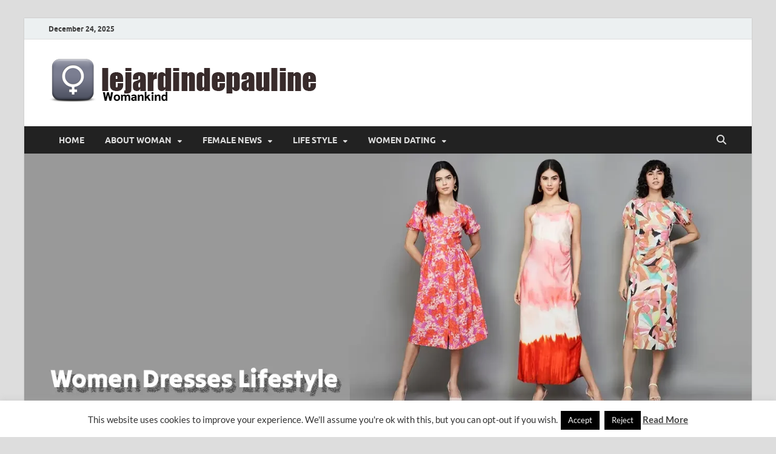

--- FILE ---
content_type: text/html; charset=UTF-8
request_url: https://lejardindepauline.com/sitemap
body_size: 33575
content:
<!DOCTYPE html>
<html dir="ltr" lang="en-US" prefix="og: https://ogp.me/ns#">
<head>
<meta charset="UTF-8">
<meta name="viewport" content="width=device-width, initial-scale=1">
<link rel="profile" href="http://gmpg.org/xfn/11">

<title>Sitemap | lejardindepauline.com</title>

		<!-- All in One SEO 4.9.1.1 - aioseo.com -->
	<meta name="robots" content="max-image-preview:large" />
	<link rel="canonical" href="https://lejardindepauline.com/sitemap" />
	<meta name="generator" content="All in One SEO (AIOSEO) 4.9.1.1" />
		<meta property="og:locale" content="en_US" />
		<meta property="og:site_name" content="lejardindepauline.com | Famous Women" />
		<meta property="og:type" content="article" />
		<meta property="og:title" content="Sitemap | lejardindepauline.com" />
		<meta property="og:url" content="https://lejardindepauline.com/sitemap" />
		<meta property="og:image" content="https://lejardindepauline.com/wp-content/uploads/2021/06/cropped-lejardindepauline-logo.png" />
		<meta property="og:image:secure_url" content="https://lejardindepauline.com/wp-content/uploads/2021/06/cropped-lejardindepauline-logo.png" />
		<meta property="article:published_time" content="2017-01-23T07:14:56+00:00" />
		<meta property="article:modified_time" content="2024-06-03T08:29:54+00:00" />
		<meta name="twitter:card" content="summary" />
		<meta name="twitter:title" content="Sitemap | lejardindepauline.com" />
		<meta name="twitter:image" content="https://lejardindepauline.com/wp-content/uploads/2021/06/cropped-lejardindepauline-logo.png" />
		<script type="application/ld+json" class="aioseo-schema">
			{"@context":"https:\/\/schema.org","@graph":[{"@type":"BreadcrumbList","@id":"https:\/\/lejardindepauline.com\/sitemap#breadcrumblist","itemListElement":[{"@type":"ListItem","@id":"https:\/\/lejardindepauline.com#listItem","position":1,"name":"Home","item":"https:\/\/lejardindepauline.com","nextItem":{"@type":"ListItem","@id":"https:\/\/lejardindepauline.com\/sitemap#listItem","name":"Sitemap"}},{"@type":"ListItem","@id":"https:\/\/lejardindepauline.com\/sitemap#listItem","position":2,"name":"Sitemap","previousItem":{"@type":"ListItem","@id":"https:\/\/lejardindepauline.com#listItem","name":"Home"}}]},{"@type":"Organization","@id":"https:\/\/lejardindepauline.com\/#organization","name":"lejardindepauline.com","description":"Famous Women","url":"https:\/\/lejardindepauline.com\/","logo":{"@type":"ImageObject","url":"https:\/\/lejardindepauline.com\/wp-content\/uploads\/2021\/06\/cropped-lejardindepauline-logo.png","@id":"https:\/\/lejardindepauline.com\/sitemap\/#organizationLogo","width":460,"height":81},"image":{"@id":"https:\/\/lejardindepauline.com\/sitemap\/#organizationLogo"}},{"@type":"WebPage","@id":"https:\/\/lejardindepauline.com\/sitemap#webpage","url":"https:\/\/lejardindepauline.com\/sitemap","name":"Sitemap | lejardindepauline.com","inLanguage":"en-US","isPartOf":{"@id":"https:\/\/lejardindepauline.com\/#website"},"breadcrumb":{"@id":"https:\/\/lejardindepauline.com\/sitemap#breadcrumblist"},"datePublished":"2017-01-23T14:14:56+07:00","dateModified":"2024-06-03T15:29:54+07:00"},{"@type":"WebSite","@id":"https:\/\/lejardindepauline.com\/#website","url":"https:\/\/lejardindepauline.com\/","name":"lejardindepauline.com","description":"Famous Women","inLanguage":"en-US","publisher":{"@id":"https:\/\/lejardindepauline.com\/#organization"}}]}
		</script>
		<!-- All in One SEO -->

<link rel="alternate" type="application/rss+xml" title="lejardindepauline.com &raquo; Feed" href="https://lejardindepauline.com/feed" />
<link rel="alternate" title="oEmbed (JSON)" type="application/json+oembed" href="https://lejardindepauline.com/wp-json/oembed/1.0/embed?url=https%3A%2F%2Flejardindepauline.com%2Fsitemap" />
<link rel="alternate" title="oEmbed (XML)" type="text/xml+oembed" href="https://lejardindepauline.com/wp-json/oembed/1.0/embed?url=https%3A%2F%2Flejardindepauline.com%2Fsitemap&#038;format=xml" />
<style id='wp-img-auto-sizes-contain-inline-css' type='text/css'>
img:is([sizes=auto i],[sizes^="auto," i]){contain-intrinsic-size:3000px 1500px}
/*# sourceURL=wp-img-auto-sizes-contain-inline-css */
</style>
<style id='wp-emoji-styles-inline-css' type='text/css'>

	img.wp-smiley, img.emoji {
		display: inline !important;
		border: none !important;
		box-shadow: none !important;
		height: 1em !important;
		width: 1em !important;
		margin: 0 0.07em !important;
		vertical-align: -0.1em !important;
		background: none !important;
		padding: 0 !important;
	}
/*# sourceURL=wp-emoji-styles-inline-css */
</style>
<style id='wp-block-library-inline-css' type='text/css'>
:root{--wp-block-synced-color:#7a00df;--wp-block-synced-color--rgb:122,0,223;--wp-bound-block-color:var(--wp-block-synced-color);--wp-editor-canvas-background:#ddd;--wp-admin-theme-color:#007cba;--wp-admin-theme-color--rgb:0,124,186;--wp-admin-theme-color-darker-10:#006ba1;--wp-admin-theme-color-darker-10--rgb:0,107,160.5;--wp-admin-theme-color-darker-20:#005a87;--wp-admin-theme-color-darker-20--rgb:0,90,135;--wp-admin-border-width-focus:2px}@media (min-resolution:192dpi){:root{--wp-admin-border-width-focus:1.5px}}.wp-element-button{cursor:pointer}:root .has-very-light-gray-background-color{background-color:#eee}:root .has-very-dark-gray-background-color{background-color:#313131}:root .has-very-light-gray-color{color:#eee}:root .has-very-dark-gray-color{color:#313131}:root .has-vivid-green-cyan-to-vivid-cyan-blue-gradient-background{background:linear-gradient(135deg,#00d084,#0693e3)}:root .has-purple-crush-gradient-background{background:linear-gradient(135deg,#34e2e4,#4721fb 50%,#ab1dfe)}:root .has-hazy-dawn-gradient-background{background:linear-gradient(135deg,#faaca8,#dad0ec)}:root .has-subdued-olive-gradient-background{background:linear-gradient(135deg,#fafae1,#67a671)}:root .has-atomic-cream-gradient-background{background:linear-gradient(135deg,#fdd79a,#004a59)}:root .has-nightshade-gradient-background{background:linear-gradient(135deg,#330968,#31cdcf)}:root .has-midnight-gradient-background{background:linear-gradient(135deg,#020381,#2874fc)}:root{--wp--preset--font-size--normal:16px;--wp--preset--font-size--huge:42px}.has-regular-font-size{font-size:1em}.has-larger-font-size{font-size:2.625em}.has-normal-font-size{font-size:var(--wp--preset--font-size--normal)}.has-huge-font-size{font-size:var(--wp--preset--font-size--huge)}.has-text-align-center{text-align:center}.has-text-align-left{text-align:left}.has-text-align-right{text-align:right}.has-fit-text{white-space:nowrap!important}#end-resizable-editor-section{display:none}.aligncenter{clear:both}.items-justified-left{justify-content:flex-start}.items-justified-center{justify-content:center}.items-justified-right{justify-content:flex-end}.items-justified-space-between{justify-content:space-between}.screen-reader-text{border:0;clip-path:inset(50%);height:1px;margin:-1px;overflow:hidden;padding:0;position:absolute;width:1px;word-wrap:normal!important}.screen-reader-text:focus{background-color:#ddd;clip-path:none;color:#444;display:block;font-size:1em;height:auto;left:5px;line-height:normal;padding:15px 23px 14px;text-decoration:none;top:5px;width:auto;z-index:100000}html :where(.has-border-color){border-style:solid}html :where([style*=border-top-color]){border-top-style:solid}html :where([style*=border-right-color]){border-right-style:solid}html :where([style*=border-bottom-color]){border-bottom-style:solid}html :where([style*=border-left-color]){border-left-style:solid}html :where([style*=border-width]){border-style:solid}html :where([style*=border-top-width]){border-top-style:solid}html :where([style*=border-right-width]){border-right-style:solid}html :where([style*=border-bottom-width]){border-bottom-style:solid}html :where([style*=border-left-width]){border-left-style:solid}html :where(img[class*=wp-image-]){height:auto;max-width:100%}:where(figure){margin:0 0 1em}html :where(.is-position-sticky){--wp-admin--admin-bar--position-offset:var(--wp-admin--admin-bar--height,0px)}@media screen and (max-width:600px){html :where(.is-position-sticky){--wp-admin--admin-bar--position-offset:0px}}

/*# sourceURL=wp-block-library-inline-css */
</style><style id='wp-block-heading-inline-css' type='text/css'>
h1:where(.wp-block-heading).has-background,h2:where(.wp-block-heading).has-background,h3:where(.wp-block-heading).has-background,h4:where(.wp-block-heading).has-background,h5:where(.wp-block-heading).has-background,h6:where(.wp-block-heading).has-background{padding:1.25em 2.375em}h1.has-text-align-left[style*=writing-mode]:where([style*=vertical-lr]),h1.has-text-align-right[style*=writing-mode]:where([style*=vertical-rl]),h2.has-text-align-left[style*=writing-mode]:where([style*=vertical-lr]),h2.has-text-align-right[style*=writing-mode]:where([style*=vertical-rl]),h3.has-text-align-left[style*=writing-mode]:where([style*=vertical-lr]),h3.has-text-align-right[style*=writing-mode]:where([style*=vertical-rl]),h4.has-text-align-left[style*=writing-mode]:where([style*=vertical-lr]),h4.has-text-align-right[style*=writing-mode]:where([style*=vertical-rl]),h5.has-text-align-left[style*=writing-mode]:where([style*=vertical-lr]),h5.has-text-align-right[style*=writing-mode]:where([style*=vertical-rl]),h6.has-text-align-left[style*=writing-mode]:where([style*=vertical-lr]),h6.has-text-align-right[style*=writing-mode]:where([style*=vertical-rl]){rotate:180deg}
/*# sourceURL=https://lejardindepauline.com/wp-includes/blocks/heading/style.min.css */
</style>
<style id='wp-block-paragraph-inline-css' type='text/css'>
.is-small-text{font-size:.875em}.is-regular-text{font-size:1em}.is-large-text{font-size:2.25em}.is-larger-text{font-size:3em}.has-drop-cap:not(:focus):first-letter{float:left;font-size:8.4em;font-style:normal;font-weight:100;line-height:.68;margin:.05em .1em 0 0;text-transform:uppercase}body.rtl .has-drop-cap:not(:focus):first-letter{float:none;margin-left:.1em}p.has-drop-cap.has-background{overflow:hidden}:root :where(p.has-background){padding:1.25em 2.375em}:where(p.has-text-color:not(.has-link-color)) a{color:inherit}p.has-text-align-left[style*="writing-mode:vertical-lr"],p.has-text-align-right[style*="writing-mode:vertical-rl"]{rotate:180deg}
/*# sourceURL=https://lejardindepauline.com/wp-includes/blocks/paragraph/style.min.css */
</style>
<style id='global-styles-inline-css' type='text/css'>
:root{--wp--preset--aspect-ratio--square: 1;--wp--preset--aspect-ratio--4-3: 4/3;--wp--preset--aspect-ratio--3-4: 3/4;--wp--preset--aspect-ratio--3-2: 3/2;--wp--preset--aspect-ratio--2-3: 2/3;--wp--preset--aspect-ratio--16-9: 16/9;--wp--preset--aspect-ratio--9-16: 9/16;--wp--preset--color--black: #000000;--wp--preset--color--cyan-bluish-gray: #abb8c3;--wp--preset--color--white: #ffffff;--wp--preset--color--pale-pink: #f78da7;--wp--preset--color--vivid-red: #cf2e2e;--wp--preset--color--luminous-vivid-orange: #ff6900;--wp--preset--color--luminous-vivid-amber: #fcb900;--wp--preset--color--light-green-cyan: #7bdcb5;--wp--preset--color--vivid-green-cyan: #00d084;--wp--preset--color--pale-cyan-blue: #8ed1fc;--wp--preset--color--vivid-cyan-blue: #0693e3;--wp--preset--color--vivid-purple: #9b51e0;--wp--preset--gradient--vivid-cyan-blue-to-vivid-purple: linear-gradient(135deg,rgb(6,147,227) 0%,rgb(155,81,224) 100%);--wp--preset--gradient--light-green-cyan-to-vivid-green-cyan: linear-gradient(135deg,rgb(122,220,180) 0%,rgb(0,208,130) 100%);--wp--preset--gradient--luminous-vivid-amber-to-luminous-vivid-orange: linear-gradient(135deg,rgb(252,185,0) 0%,rgb(255,105,0) 100%);--wp--preset--gradient--luminous-vivid-orange-to-vivid-red: linear-gradient(135deg,rgb(255,105,0) 0%,rgb(207,46,46) 100%);--wp--preset--gradient--very-light-gray-to-cyan-bluish-gray: linear-gradient(135deg,rgb(238,238,238) 0%,rgb(169,184,195) 100%);--wp--preset--gradient--cool-to-warm-spectrum: linear-gradient(135deg,rgb(74,234,220) 0%,rgb(151,120,209) 20%,rgb(207,42,186) 40%,rgb(238,44,130) 60%,rgb(251,105,98) 80%,rgb(254,248,76) 100%);--wp--preset--gradient--blush-light-purple: linear-gradient(135deg,rgb(255,206,236) 0%,rgb(152,150,240) 100%);--wp--preset--gradient--blush-bordeaux: linear-gradient(135deg,rgb(254,205,165) 0%,rgb(254,45,45) 50%,rgb(107,0,62) 100%);--wp--preset--gradient--luminous-dusk: linear-gradient(135deg,rgb(255,203,112) 0%,rgb(199,81,192) 50%,rgb(65,88,208) 100%);--wp--preset--gradient--pale-ocean: linear-gradient(135deg,rgb(255,245,203) 0%,rgb(182,227,212) 50%,rgb(51,167,181) 100%);--wp--preset--gradient--electric-grass: linear-gradient(135deg,rgb(202,248,128) 0%,rgb(113,206,126) 100%);--wp--preset--gradient--midnight: linear-gradient(135deg,rgb(2,3,129) 0%,rgb(40,116,252) 100%);--wp--preset--font-size--small: 13px;--wp--preset--font-size--medium: 20px;--wp--preset--font-size--large: 36px;--wp--preset--font-size--x-large: 42px;--wp--preset--spacing--20: 0.44rem;--wp--preset--spacing--30: 0.67rem;--wp--preset--spacing--40: 1rem;--wp--preset--spacing--50: 1.5rem;--wp--preset--spacing--60: 2.25rem;--wp--preset--spacing--70: 3.38rem;--wp--preset--spacing--80: 5.06rem;--wp--preset--shadow--natural: 6px 6px 9px rgba(0, 0, 0, 0.2);--wp--preset--shadow--deep: 12px 12px 50px rgba(0, 0, 0, 0.4);--wp--preset--shadow--sharp: 6px 6px 0px rgba(0, 0, 0, 0.2);--wp--preset--shadow--outlined: 6px 6px 0px -3px rgb(255, 255, 255), 6px 6px rgb(0, 0, 0);--wp--preset--shadow--crisp: 6px 6px 0px rgb(0, 0, 0);}:where(.is-layout-flex){gap: 0.5em;}:where(.is-layout-grid){gap: 0.5em;}body .is-layout-flex{display: flex;}.is-layout-flex{flex-wrap: wrap;align-items: center;}.is-layout-flex > :is(*, div){margin: 0;}body .is-layout-grid{display: grid;}.is-layout-grid > :is(*, div){margin: 0;}:where(.wp-block-columns.is-layout-flex){gap: 2em;}:where(.wp-block-columns.is-layout-grid){gap: 2em;}:where(.wp-block-post-template.is-layout-flex){gap: 1.25em;}:where(.wp-block-post-template.is-layout-grid){gap: 1.25em;}.has-black-color{color: var(--wp--preset--color--black) !important;}.has-cyan-bluish-gray-color{color: var(--wp--preset--color--cyan-bluish-gray) !important;}.has-white-color{color: var(--wp--preset--color--white) !important;}.has-pale-pink-color{color: var(--wp--preset--color--pale-pink) !important;}.has-vivid-red-color{color: var(--wp--preset--color--vivid-red) !important;}.has-luminous-vivid-orange-color{color: var(--wp--preset--color--luminous-vivid-orange) !important;}.has-luminous-vivid-amber-color{color: var(--wp--preset--color--luminous-vivid-amber) !important;}.has-light-green-cyan-color{color: var(--wp--preset--color--light-green-cyan) !important;}.has-vivid-green-cyan-color{color: var(--wp--preset--color--vivid-green-cyan) !important;}.has-pale-cyan-blue-color{color: var(--wp--preset--color--pale-cyan-blue) !important;}.has-vivid-cyan-blue-color{color: var(--wp--preset--color--vivid-cyan-blue) !important;}.has-vivid-purple-color{color: var(--wp--preset--color--vivid-purple) !important;}.has-black-background-color{background-color: var(--wp--preset--color--black) !important;}.has-cyan-bluish-gray-background-color{background-color: var(--wp--preset--color--cyan-bluish-gray) !important;}.has-white-background-color{background-color: var(--wp--preset--color--white) !important;}.has-pale-pink-background-color{background-color: var(--wp--preset--color--pale-pink) !important;}.has-vivid-red-background-color{background-color: var(--wp--preset--color--vivid-red) !important;}.has-luminous-vivid-orange-background-color{background-color: var(--wp--preset--color--luminous-vivid-orange) !important;}.has-luminous-vivid-amber-background-color{background-color: var(--wp--preset--color--luminous-vivid-amber) !important;}.has-light-green-cyan-background-color{background-color: var(--wp--preset--color--light-green-cyan) !important;}.has-vivid-green-cyan-background-color{background-color: var(--wp--preset--color--vivid-green-cyan) !important;}.has-pale-cyan-blue-background-color{background-color: var(--wp--preset--color--pale-cyan-blue) !important;}.has-vivid-cyan-blue-background-color{background-color: var(--wp--preset--color--vivid-cyan-blue) !important;}.has-vivid-purple-background-color{background-color: var(--wp--preset--color--vivid-purple) !important;}.has-black-border-color{border-color: var(--wp--preset--color--black) !important;}.has-cyan-bluish-gray-border-color{border-color: var(--wp--preset--color--cyan-bluish-gray) !important;}.has-white-border-color{border-color: var(--wp--preset--color--white) !important;}.has-pale-pink-border-color{border-color: var(--wp--preset--color--pale-pink) !important;}.has-vivid-red-border-color{border-color: var(--wp--preset--color--vivid-red) !important;}.has-luminous-vivid-orange-border-color{border-color: var(--wp--preset--color--luminous-vivid-orange) !important;}.has-luminous-vivid-amber-border-color{border-color: var(--wp--preset--color--luminous-vivid-amber) !important;}.has-light-green-cyan-border-color{border-color: var(--wp--preset--color--light-green-cyan) !important;}.has-vivid-green-cyan-border-color{border-color: var(--wp--preset--color--vivid-green-cyan) !important;}.has-pale-cyan-blue-border-color{border-color: var(--wp--preset--color--pale-cyan-blue) !important;}.has-vivid-cyan-blue-border-color{border-color: var(--wp--preset--color--vivid-cyan-blue) !important;}.has-vivid-purple-border-color{border-color: var(--wp--preset--color--vivid-purple) !important;}.has-vivid-cyan-blue-to-vivid-purple-gradient-background{background: var(--wp--preset--gradient--vivid-cyan-blue-to-vivid-purple) !important;}.has-light-green-cyan-to-vivid-green-cyan-gradient-background{background: var(--wp--preset--gradient--light-green-cyan-to-vivid-green-cyan) !important;}.has-luminous-vivid-amber-to-luminous-vivid-orange-gradient-background{background: var(--wp--preset--gradient--luminous-vivid-amber-to-luminous-vivid-orange) !important;}.has-luminous-vivid-orange-to-vivid-red-gradient-background{background: var(--wp--preset--gradient--luminous-vivid-orange-to-vivid-red) !important;}.has-very-light-gray-to-cyan-bluish-gray-gradient-background{background: var(--wp--preset--gradient--very-light-gray-to-cyan-bluish-gray) !important;}.has-cool-to-warm-spectrum-gradient-background{background: var(--wp--preset--gradient--cool-to-warm-spectrum) !important;}.has-blush-light-purple-gradient-background{background: var(--wp--preset--gradient--blush-light-purple) !important;}.has-blush-bordeaux-gradient-background{background: var(--wp--preset--gradient--blush-bordeaux) !important;}.has-luminous-dusk-gradient-background{background: var(--wp--preset--gradient--luminous-dusk) !important;}.has-pale-ocean-gradient-background{background: var(--wp--preset--gradient--pale-ocean) !important;}.has-electric-grass-gradient-background{background: var(--wp--preset--gradient--electric-grass) !important;}.has-midnight-gradient-background{background: var(--wp--preset--gradient--midnight) !important;}.has-small-font-size{font-size: var(--wp--preset--font-size--small) !important;}.has-medium-font-size{font-size: var(--wp--preset--font-size--medium) !important;}.has-large-font-size{font-size: var(--wp--preset--font-size--large) !important;}.has-x-large-font-size{font-size: var(--wp--preset--font-size--x-large) !important;}
/*# sourceURL=global-styles-inline-css */
</style>

<style id='classic-theme-styles-inline-css' type='text/css'>
/*! This file is auto-generated */
.wp-block-button__link{color:#fff;background-color:#32373c;border-radius:9999px;box-shadow:none;text-decoration:none;padding:calc(.667em + 2px) calc(1.333em + 2px);font-size:1.125em}.wp-block-file__button{background:#32373c;color:#fff;text-decoration:none}
/*# sourceURL=/wp-includes/css/classic-themes.min.css */
</style>
<link rel='stylesheet' id='contact-form-7-css' href='https://lejardindepauline.com/wp-content/plugins/contact-form-7/includes/css/styles.css?ver=6.1.4' type='text/css' media='all' />
<link rel='stylesheet' id='cookie-law-info-css' href='https://lejardindepauline.com/wp-content/plugins/cookie-law-info/legacy/public/css/cookie-law-info-public.css?ver=3.3.8' type='text/css' media='all' />
<link rel='stylesheet' id='cookie-law-info-gdpr-css' href='https://lejardindepauline.com/wp-content/plugins/cookie-law-info/legacy/public/css/cookie-law-info-gdpr.css?ver=3.3.8' type='text/css' media='all' />
<link rel='stylesheet' id='ez-toc-css' href='https://lejardindepauline.com/wp-content/plugins/easy-table-of-contents/assets/css/screen.min.css?ver=2.0.79.2' type='text/css' media='all' />
<style id='ez-toc-inline-css' type='text/css'>
div#ez-toc-container .ez-toc-title {font-size: 120%;}div#ez-toc-container .ez-toc-title {font-weight: 500;}div#ez-toc-container ul li , div#ez-toc-container ul li a {font-size: 95%;}div#ez-toc-container ul li , div#ez-toc-container ul li a {font-weight: 500;}div#ez-toc-container nav ul ul li {font-size: 90%;}.ez-toc-box-title {font-weight: bold; margin-bottom: 10px; text-align: center; text-transform: uppercase; letter-spacing: 1px; color: #666; padding-bottom: 5px;position:absolute;top:-4%;left:5%;background-color: inherit;transition: top 0.3s ease;}.ez-toc-box-title.toc-closed {top:-25%;}
.ez-toc-container-direction {direction: ltr;}.ez-toc-counter ul{counter-reset: item ;}.ez-toc-counter nav ul li a::before {content: counters(item, '.', decimal) '. ';display: inline-block;counter-increment: item;flex-grow: 0;flex-shrink: 0;margin-right: .2em; float: left; }.ez-toc-widget-direction {direction: ltr;}.ez-toc-widget-container ul{counter-reset: item ;}.ez-toc-widget-container nav ul li a::before {content: counters(item, '.', decimal) '. ';display: inline-block;counter-increment: item;flex-grow: 0;flex-shrink: 0;margin-right: .2em; float: left; }
/*# sourceURL=ez-toc-inline-css */
</style>
<link rel='stylesheet' id='hitmag-fonts-css' href='https://lejardindepauline.com/wp-content/themes/hitmag/css/fonts.css' type='text/css' media='all' />
<link rel='stylesheet' id='hitmag-font-awesome-css' href='https://lejardindepauline.com/wp-content/themes/hitmag/css/all.min.css?ver=6.5.1' type='text/css' media='all' />
<link rel='stylesheet' id='hitmag-style-css' href='https://lejardindepauline.com/wp-content/themes/hitmag/style.css?ver=1.4.4' type='text/css' media='all' />
<link rel='stylesheet' id='jquery-magnific-popup-css' href='https://lejardindepauline.com/wp-content/themes/hitmag/css/magnific-popup.css?ver=6.9' type='text/css' media='all' />
<link rel='stylesheet' id='utw-ui-css' href='https://lejardindepauline.com/wp-content/plugins/ultimate-tabbed-widgets/theme/jquery-ui.css?ver=1.0' type='text/css' media='all' />
<script type="text/javascript" src="https://lejardindepauline.com/wp-includes/js/jquery/jquery.min.js?ver=3.7.1" id="jquery-core-js"></script>
<script type="text/javascript" src="https://lejardindepauline.com/wp-includes/js/jquery/jquery-migrate.min.js?ver=3.4.1" id="jquery-migrate-js"></script>
<script type="text/javascript" id="cookie-law-info-js-extra">
/* <![CDATA[ */
var Cli_Data = {"nn_cookie_ids":[],"cookielist":[],"non_necessary_cookies":[],"ccpaEnabled":"","ccpaRegionBased":"","ccpaBarEnabled":"","strictlyEnabled":["necessary","obligatoire"],"ccpaType":"gdpr","js_blocking":"","custom_integration":"","triggerDomRefresh":"","secure_cookies":""};
var cli_cookiebar_settings = {"animate_speed_hide":"500","animate_speed_show":"500","background":"#FFF","border":"#b1a6a6c2","border_on":"","button_1_button_colour":"#000000","button_1_button_hover":"#000000","button_1_link_colour":"#fff","button_1_as_button":"1","button_1_new_win":"","button_2_button_colour":"#333","button_2_button_hover":"#292929","button_2_link_colour":"#444","button_2_as_button":"","button_2_hidebar":"1","button_3_button_colour":"#000000","button_3_button_hover":"#000000","button_3_link_colour":"#f7f7f7","button_3_as_button":"1","button_3_new_win":"","button_4_button_colour":"#000000","button_4_button_hover":"#000000","button_4_link_colour":"#f4f4f4","button_4_as_button":"1","button_7_button_colour":"#000000","button_7_button_hover":"#000000","button_7_link_colour":"#fff","button_7_as_button":"1","button_7_new_win":"","font_family":"inherit","header_fix":"","notify_animate_hide":"1","notify_animate_show":"","notify_div_id":"#cookie-law-info-bar","notify_position_horizontal":"right","notify_position_vertical":"bottom","scroll_close":"","scroll_close_reload":"","accept_close_reload":"","reject_close_reload":"","showagain_tab":"1","showagain_background":"#fff","showagain_border":"#000","showagain_div_id":"#cookie-law-info-again","showagain_x_position":"100px","text":"#333333","show_once_yn":"","show_once":"10000","logging_on":"","as_popup":"","popup_overlay":"1","bar_heading_text":"","cookie_bar_as":"banner","popup_showagain_position":"bottom-right","widget_position":"left"};
var log_object = {"ajax_url":"https://lejardindepauline.com/wp-admin/admin-ajax.php"};
//# sourceURL=cookie-law-info-js-extra
/* ]]> */
</script>
<script type="text/javascript" src="https://lejardindepauline.com/wp-content/plugins/cookie-law-info/legacy/public/js/cookie-law-info-public.js?ver=3.3.8" id="cookie-law-info-js"></script>
<link rel="https://api.w.org/" href="https://lejardindepauline.com/wp-json/" /><link rel="alternate" title="JSON" type="application/json" href="https://lejardindepauline.com/wp-json/wp/v2/pages/21" /><link rel="EditURI" type="application/rsd+xml" title="RSD" href="https://lejardindepauline.com/xmlrpc.php?rsd" />
<meta name="generator" content="WordPress 6.9" />
<link rel='shortlink' href='https://lejardindepauline.com/?p=21' />
		<style type="text/css">
			
			button,
			input[type="button"],
			input[type="reset"],
			input[type="submit"] {
				background: #fb5b5b;
			}

            .th-readmore {
                background: #fb5b5b;
            }           

            a:hover {
                color: #fb5b5b;
            } 

            .main-navigation a:hover {
                background-color: #fb5b5b;
            }

            .main-navigation .current_page_item > a,
            .main-navigation .current-menu-item > a,
            .main-navigation .current_page_ancestor > a,
            .main-navigation .current-menu-ancestor > a {
                background-color: #fb5b5b;
            }

            #main-nav-button:hover {
                background-color: #fb5b5b;
            }

            .post-navigation .post-title:hover {
                color: #fb5b5b;
            }

            .top-navigation a:hover {
                color: #fb5b5b;
            }

            .top-navigation ul ul a:hover {
                background: #fb5b5b;
            }

            #top-nav-button:hover {
                color: #fb5b5b;
            }

            .responsive-mainnav li a:hover,
            .responsive-topnav li a:hover {
                background: #fb5b5b;
            }

            #hm-search-form .search-form .search-submit {
                background-color: #fb5b5b;
            }

            .nav-links .current {
                background: #fb5b5b;
            }

            .is-style-hitmag-widget-title,
            .elementor-widget-container h5,
            .widgettitle,
            .widget-title {
                border-bottom: 2px solid #fb5b5b;
            }

            .footer-widget-title {
                border-bottom: 2px solid #fb5b5b;
            }

            .widget-area a:hover {
                color: #fb5b5b;
            }

            .footer-widget-area .widget a:hover {
                color: #fb5b5b;
            }

            .site-info a:hover {
                color: #fb5b5b;
            }

            .wp-block-search .wp-block-search__button,
            .search-form .search-submit {
                background: #fb5b5b;
            }

            .hmb-entry-title a:hover {
                color: #fb5b5b;
            }

            .hmb-entry-meta a:hover,
            .hms-meta a:hover {
                color: #fb5b5b;
            }

            .hms-title a:hover {
                color: #fb5b5b;
            }

            .hmw-grid-post .post-title a:hover {
                color: #fb5b5b;
            }

            .footer-widget-area .hmw-grid-post .post-title a:hover,
            .footer-widget-area .hmb-entry-title a:hover,
            .footer-widget-area .hms-title a:hover {
                color: #fb5b5b;
            }

            .hm-tabs-wdt .ui-state-active {
                border-bottom: 2px solid #fb5b5b;
            }

            a.hm-viewall {
                background: #fb5b5b;
            }

            #hitmag-tags a,
            .widget_tag_cloud .tagcloud a {
                background: #fb5b5b;
            }

            .site-title a {
                color: #fb5b5b;
            }

            .hitmag-post .entry-title a:hover {
                color: #fb5b5b;
            }

            .hitmag-post .entry-meta a:hover {
                color: #fb5b5b;
            }

            .cat-links a {
                color: #fb5b5b;
            }

            .hitmag-single .entry-meta a:hover {
                color: #fb5b5b;
            }

            .hitmag-single .author a:hover {
                color: #fb5b5b;
            }

            .hm-author-content .author-posts-link {
                color: #fb5b5b;
            }

            .hm-tags-links a:hover {
                background: #fb5b5b;
            }

            .hm-tagged {
                background: #fb5b5b;
            }

            .hm-edit-link a.post-edit-link {
                background: #fb5b5b;
            }

            .arc-page-title {
                border-bottom: 2px solid #fb5b5b;
            }

            .srch-page-title {
                border-bottom: 2px solid #fb5b5b;
            }

            .hm-slider-details .cat-links {
                background: #fb5b5b;
            }

            .hm-rel-post .post-title a:hover {
                color: #fb5b5b;
            }

            .comment-author a {
                color: #fb5b5b;
            }

            .comment-metadata a:hover,
            .comment-metadata a:focus,
            .pingback .comment-edit-link:hover,
            .pingback .comment-edit-link:focus {
                color: #fb5b5b;
            }

            .comment-reply-link:hover,
            .comment-reply-link:focus {
                background: #fb5b5b;
            }

            .required {
                color: #fb5b5b;
            }

            blockquote {
                border-left: 3px solid #fb5b5b;
            }

            .comment-reply-title small a:before {
                color: #fb5b5b;
            }
            
            .woocommerce ul.products li.product h3:hover,
            .woocommerce-widget-area ul li a:hover,
            .woocommerce-loop-product__title:hover {
                color: #fb5b5b;
            }

            .woocommerce-product-search input[type="submit"],
            .woocommerce #respond input#submit, 
            .woocommerce a.button, 
            .woocommerce button.button, 
            .woocommerce input.button,
            .woocommerce nav.woocommerce-pagination ul li a:focus,
            .woocommerce nav.woocommerce-pagination ul li a:hover,
            .woocommerce nav.woocommerce-pagination ul li span.current,
            .woocommerce span.onsale,
            .woocommerce-widget-area .widget-title,
            .woocommerce #respond input#submit.alt,
            .woocommerce a.button.alt,
            .woocommerce button.button.alt,
            .woocommerce input.button.alt {
                background: #fb5b5b;
            }
            
            .wp-block-quote,
            .wp-block-quote:not(.is-large):not(.is-style-large) {
                border-left: 3px solid #fb5b5b;
            }		</style>
		<style type="text/css">

			.site-title a,
		.site-description {
			position: absolute;
			clip: rect(1px, 1px, 1px, 1px);
		}

	
	</style>
	<link rel="icon" href="https://lejardindepauline.com/wp-content/uploads/2017/01/cropped-120173-matte-grey-square-icon-symbols-shapes-female-symbol-32x32.png" sizes="32x32" />
<link rel="icon" href="https://lejardindepauline.com/wp-content/uploads/2017/01/cropped-120173-matte-grey-square-icon-symbols-shapes-female-symbol-192x192.png" sizes="192x192" />
<link rel="apple-touch-icon" href="https://lejardindepauline.com/wp-content/uploads/2017/01/cropped-120173-matte-grey-square-icon-symbols-shapes-female-symbol-180x180.png" />
<meta name="msapplication-TileImage" content="https://lejardindepauline.com/wp-content/uploads/2017/01/cropped-120173-matte-grey-square-icon-symbols-shapes-female-symbol-270x270.png" />
		<style type="text/css" id="wp-custom-css">
			p {
	text-align: justify;
	color: #000000;
	font-family: 'Open Sans';
	font-size: 1.2em;
}
.utw .ui-tabs .ui-tabs-nav .ui-tabs-anchor {
    padding: .5em .7em;
}
.hitmag-single .entry-title {
	font-family: 'Fjalla One';
}
h3 {
	font-family: 'Fjalla One';
}
.hitmag-post .entry-title a {
	font-family: 'Fjalla One';
	font-size: 1.2em;
}
			</style>
		<style id="kirki-inline-styles"></style><link rel='stylesheet' id='cookie-law-info-table-css' href='https://lejardindepauline.com/wp-content/plugins/cookie-law-info/legacy/public/css/cookie-law-info-table.css?ver=3.3.8' type='text/css' media='all' />
</head>

<body class="wp-singular page-template-default page page-id-21 wp-custom-logo wp-embed-responsive wp-theme-hitmag group-blog th-right-sidebar">



<div id="page" class="site hitmag-wrapper">
	<a class="skip-link screen-reader-text" href="#content">Skip to content</a>

	
	<header id="masthead" class="site-header" role="banner">

		
			
			<div class="hm-top-bar">
				<div class="hm-container">
					
											<div class="hm-date">December 24, 2025</div>
					
					
					
				</div><!-- .hm-container -->
			</div><!-- .hm-top-bar -->

		
		
		<div class="header-main-area ">
			<div class="hm-container">
			<div class="site-branding">
				<div class="site-branding-content">
					<div class="hm-logo">
						<a href="https://lejardindepauline.com/" class="custom-logo-link" rel="home"><img width="460" height="81" src="https://lejardindepauline.com/wp-content/uploads/2021/06/cropped-lejardindepauline-logo.png" class="custom-logo" alt="lejardindepauline.com" decoding="async" srcset="https://lejardindepauline.com/wp-content/uploads/2021/06/cropped-lejardindepauline-logo.png 460w, https://lejardindepauline.com/wp-content/uploads/2021/06/cropped-lejardindepauline-logo-300x53.png 300w" sizes="(max-width: 460px) 100vw, 460px" /></a>					</div><!-- .hm-logo -->

					<div class="hm-site-title">
													<p class="site-title"><a href="https://lejardindepauline.com/" rel="home">lejardindepauline.com</a></p>
													<p class="site-description">Famous Women</p>
											</div><!-- .hm-site-title -->
				</div><!-- .site-branding-content -->
			</div><!-- .site-branding -->

			
						</div><!-- .hm-container -->
		</div><!-- .header-main-area -->

		
		<div class="hm-nav-container">
			<nav id="site-navigation" class="main-navigation" role="navigation">
				<div class="hm-container">
					<div class="menu-navigasi-atas-container"><ul id="primary-menu" class="menu"><li id="menu-item-1188" class="menu-item menu-item-type-custom menu-item-object-custom menu-item-home menu-item-1188"><a href="https://lejardindepauline.com/">Home</a></li>
<li id="menu-item-182" class="menu-item menu-item-type-taxonomy menu-item-object-category menu-item-has-children menu-item-182"><a href="https://lejardindepauline.com/category/about-woman">About Woman</a>
<ul class="sub-menu">
	<li id="menu-item-193" class="menu-item menu-item-type-taxonomy menu-item-object-category menu-item-193"><a href="https://lejardindepauline.com/category/about-woman/news-women">News Women</a></li>
	<li id="menu-item-184" class="menu-item menu-item-type-taxonomy menu-item-object-category menu-item-184"><a href="https://lejardindepauline.com/category/about-woman/canadian-women">Canadian Women</a></li>
	<li id="menu-item-185" class="menu-item menu-item-type-taxonomy menu-item-object-category menu-item-185"><a href="https://lejardindepauline.com/category/about-woman/car-woman">Car Woman</a></li>
	<li id="menu-item-186" class="menu-item menu-item-type-taxonomy menu-item-object-category menu-item-186"><a href="https://lejardindepauline.com/category/about-woman/healthy-living-magazine">Healthy Living Magazine</a></li>
	<li id="menu-item-194" class="menu-item menu-item-type-taxonomy menu-item-object-category menu-item-194"><a href="https://lejardindepauline.com/category/about-woman/old-woman">Old Woman</a></li>
	<li id="menu-item-195" class="menu-item menu-item-type-taxonomy menu-item-object-category menu-item-195"><a href="https://lejardindepauline.com/category/about-woman/prison-girls">Prison Girls</a></li>
</ul>
</li>
<li id="menu-item-187" class="menu-item menu-item-type-taxonomy menu-item-object-category menu-item-has-children menu-item-187"><a href="https://lejardindepauline.com/category/female-news">Female News</a>
<ul class="sub-menu">
	<li id="menu-item-188" class="menu-item menu-item-type-taxonomy menu-item-object-category menu-item-188"><a href="https://lejardindepauline.com/category/female-news/woman-to-woman">Woman To Woman</a></li>
	<li id="menu-item-189" class="menu-item menu-item-type-taxonomy menu-item-object-category menu-item-189"><a href="https://lejardindepauline.com/category/female-news/women">Women</a></li>
	<li id="menu-item-190" class="menu-item menu-item-type-taxonomy menu-item-object-category menu-item-190"><a href="https://lejardindepauline.com/category/female-news/women-and-women">Women And Women</a></li>
	<li id="menu-item-191" class="menu-item menu-item-type-taxonomy menu-item-object-category menu-item-191"><a href="https://lejardindepauline.com/category/female-news/women-news">Women News</a></li>
</ul>
</li>
<li id="menu-item-197" class="menu-item menu-item-type-taxonomy menu-item-object-category menu-item-has-children menu-item-197"><a href="https://lejardindepauline.com/category/life-style">Life Style</a>
<ul class="sub-menu">
	<li id="menu-item-198" class="menu-item menu-item-type-taxonomy menu-item-object-category menu-item-198"><a href="https://lejardindepauline.com/category/life-style/single-women-quotes">Single Women Quotes</a></li>
	<li id="menu-item-199" class="menu-item menu-item-type-taxonomy menu-item-object-category menu-item-199"><a href="https://lejardindepauline.com/category/life-style/woman-face">Woman Face</a></li>
	<li id="menu-item-200" class="menu-item menu-item-type-taxonomy menu-item-object-category menu-item-200"><a href="https://lejardindepauline.com/category/life-style/woman-in-love">Woman In Love</a></li>
	<li id="menu-item-201" class="menu-item menu-item-type-taxonomy menu-item-object-category menu-item-201"><a href="https://lejardindepauline.com/category/life-style/woman-lifestyle">Woman Lifestyle</a></li>
	<li id="menu-item-196" class="menu-item menu-item-type-taxonomy menu-item-object-category menu-item-196"><a href="https://lejardindepauline.com/category/life-style/single-women">Single Women</a></li>
</ul>
</li>
<li id="menu-item-203" class="menu-item menu-item-type-taxonomy menu-item-object-category menu-item-has-children menu-item-203"><a href="https://lejardindepauline.com/category/women-dating">Women Dating</a>
<ul class="sub-menu">
	<li id="menu-item-204" class="menu-item menu-item-type-taxonomy menu-item-object-category menu-item-204"><a href="https://lejardindepauline.com/category/women-dating/women-style">Women Style</a></li>
	<li id="menu-item-205" class="menu-item menu-item-type-taxonomy menu-item-object-category menu-item-205"><a href="https://lejardindepauline.com/category/women-dating/womens-prison">Women&#8217;S Prison</a></li>
	<li id="menu-item-206" class="menu-item menu-item-type-taxonomy menu-item-object-category menu-item-206"><a href="https://lejardindepauline.com/category/women-dating/womens-world">Women&#8217;S World</a></li>
	<li id="menu-item-207" class="menu-item menu-item-type-taxonomy menu-item-object-category menu-item-207"><a href="https://lejardindepauline.com/category/women-dating/world-help">World Help</a></li>
</ul>
</li>
</ul></div>					
											<button class="hm-search-button-icon" aria-label="Open search"></button>
						<div class="hm-search-box-container">
							<div class="hm-search-box">
								<form role="search" method="get" class="search-form" action="https://lejardindepauline.com/">
				<label>
					<span class="screen-reader-text">Search for:</span>
					<input type="search" class="search-field" placeholder="Search &hellip;" value="" name="s" />
				</label>
				<input type="submit" class="search-submit" value="Search" />
			</form>							</div><!-- th-search-box -->
						</div><!-- .th-search-box-container -->
									</div><!-- .hm-container -->
			</nav><!-- #site-navigation -->
			<div class="hm-nwrap">
								<a href="#" class="navbutton" id="main-nav-button">
					<span class="main-nav-btn-lbl">Main Menu</span>				</a>
			</div>
			<div class="responsive-mainnav"></div>
		</div><!-- .hm-nav-container -->

		<div class="hm-header-image"><img src="https://lejardindepauline.com/wp-content/uploads/2024/06/cropped-lejardindepauline-30062024-header.webp" height="497" width="1399" alt="" /></div>
	</header><!-- #masthead -->

	
	<div id="content" class="site-content">
		<div class="hm-container">
	
	<div id="primary" class="content-area">
		<main id="main" class="site-main" role="main">

			
<article id="post-21" class="hitmag-page post-21 page type-page status-publish hentry">

	
	
	<header class="entry-header">
		<h1 class="entry-title">Sitemap</h1>	</header><!-- .entry-header -->

	
	
	<div class="entry-content">
		<div id="ez-toc-container" class="ez-toc-v2_0_79_2 counter-hierarchy ez-toc-counter ez-toc-grey ez-toc-container-direction">
<div class="ez-toc-title-container">
<p class="ez-toc-title" style="cursor:inherit">Table of Contents</p>
<span class="ez-toc-title-toggle"><a href="#" class="ez-toc-pull-right ez-toc-btn ez-toc-btn-xs ez-toc-btn-default ez-toc-toggle" aria-label="Toggle Table of Content"><span class="ez-toc-js-icon-con"><span class=""><span class="eztoc-hide" style="display:none;">Toggle</span><span class="ez-toc-icon-toggle-span"><svg style="fill: #999;color:#999" xmlns="http://www.w3.org/2000/svg" class="list-377408" width="20px" height="20px" viewBox="0 0 24 24" fill="none"><path d="M6 6H4v2h2V6zm14 0H8v2h12V6zM4 11h2v2H4v-2zm16 0H8v2h12v-2zM4 16h2v2H4v-2zm16 0H8v2h12v-2z" fill="currentColor"></path></svg><svg style="fill: #999;color:#999" class="arrow-unsorted-368013" xmlns="http://www.w3.org/2000/svg" width="10px" height="10px" viewBox="0 0 24 24" version="1.2" baseProfile="tiny"><path d="M18.2 9.3l-6.2-6.3-6.2 6.3c-.2.2-.3.4-.3.7s.1.5.3.7c.2.2.4.3.7.3h11c.3 0 .5-.1.7-.3.2-.2.3-.5.3-.7s-.1-.5-.3-.7zM5.8 14.7l6.2 6.3 6.2-6.3c.2-.2.3-.5.3-.7s-.1-.5-.3-.7c-.2-.2-.4-.3-.7-.3h-11c-.3 0-.5.1-.7.3-.2.2-.3.5-.3.7s.1.5.3.7z"/></svg></span></span></span></a></span></div>
<nav><ul class='ez-toc-list ez-toc-list-level-1 ' ><li class='ez-toc-page-1 ez-toc-heading-level-4'><a class="ez-toc-link ez-toc-heading-1" href="#Posts" >Posts</a></li><li class='ez-toc-page-1 ez-toc-heading-level-4'><a class="ez-toc-link ez-toc-heading-2" href="#Pages" >Pages</a></li><li class='ez-toc-page-1 ez-toc-heading-level-4'><a class="ez-toc-link ez-toc-heading-3" href="#Categories" >Categories</a></li><li class='ez-toc-page-1 ez-toc-heading-level-4'><a class="ez-toc-link ez-toc-heading-4" href="#Tags" >Tags</a></li></ul></nav></div>
<div class="aioseo-html-sitemap"><style>.aioseo-html-sitemap.labels-hidden ul { margin: 0; }</style><div class="aioseo-html-post-sitemap"><h4><span class="ez-toc-section" id="Posts"></span>Posts<span class="ez-toc-section-end"></span></h4><ul><li><a href="https://lejardindepauline.com/indicators-of-fertility-problems-in-women.html" >Indicators Of Fertility Problems In Women (January 31, 2016)</a></li><li><a href="https://lejardindepauline.com/girl-condemned.html" >Girl Condemned (February 4, 2016)</a></li><li><a href="https://lejardindepauline.com/signs-of-fertility-issues-in-women.html" >Signs Of Fertility Issues In Women (February 8, 2016)</a></li><li><a href="https://lejardindepauline.com/indicators-of-fertility-issues-in-women.html" >Indicators Of Fertility Issues In Women (February 11, 2016)</a></li><li><a href="https://lejardindepauline.com/women-employed.html" >Women Employed (February 14, 2016)</a></li><li><a href="https://lejardindepauline.com/signs-of-fertility-issues-in-women-2.html" >Signs Of Fertility Issues In Women (February 18, 2016)</a></li><li><a href="https://lejardindepauline.com/womens-discount-sneakers-clothing-equipment.html" >Women&#8217;s Discount Sneakers, Clothing, Equipment (February 21, 2016)</a></li><li><a href="https://lejardindepauline.com/the-womens-march-on-washington-has-an-official-app-for-dwell-updates.html" >The Women&#8217;s March On Washington Has An Official App For Dwell Updates (February 24, 2016)</a></li><li><a href="https://lejardindepauline.com/religious-indicators-during-pregnancy.html" >Religious Indicators During Pregnancy (February 27, 2016)</a></li><li><a href="https://lejardindepauline.com/women.html" >Women (March 2, 2016)</a></li><li><a href="https://lejardindepauline.com/the-appreciation-of-booted-information-women-weblog.html" >The Appreciation Of Booted Information Women Weblog (March 5, 2016)</a></li><li><a href="https://lejardindepauline.com/why-these-women-are-marching.html" >Why These Women Are Marching (March 8, 2016)</a></li><li><a href="https://lejardindepauline.com/womens-march-on-washington.html" >Women&#8217;s March On Washington (March 12, 2016)</a></li><li><a href="https://lejardindepauline.com/religious-indicators-during-pregnancy-2.html" >Religious Indicators During Pregnancy (March 15, 2016)</a></li><li><a href="https://lejardindepauline.com/religious-indicators-throughout-pregnancy.html" >Religious Indicators Throughout Pregnancy (March 18, 2016)</a></li><li><a href="https://lejardindepauline.com/signs-of-fertility-problems-in-women.html" >Signs Of Fertility Problems In Women (March 22, 2016)</a></li><li><a href="https://lejardindepauline.com/woman-condemned.html" >Woman Condemned (March 24, 2016)</a></li><li><a href="https://lejardindepauline.com/womens-march-global-womens-march-on-washington.html" >Women&#8217;s March Global — Women&#8217;s March On Washington (March 28, 2016)</a></li><li><a href="https://lejardindepauline.com/the-seattle-womens-steel-pan-challenge.html" >The Seattle Women&#8217;s Steel Pan Challenge (March 31, 2016)</a></li><li><a href="https://lejardindepauline.com/womens-discount-shoes-clothes-equipment.html" >Women&#8217;s Discount Shoes, Clothes, Equipment (April 3, 2016)</a></li><li><a href="https://lejardindepauline.com/women-2.html" >Women (April 7, 2016)</a></li><li><a href="https://lejardindepauline.com/womens-march-world-womens-march-on-washington.html" >Women&#8217;s March World — Women&#8217;s March On Washington (April 11, 2016)</a></li><li><a href="https://lejardindepauline.com/the-non-secular-pregnancy.html" >The Non secular Pregnancy (April 14, 2016)</a></li><li><a href="https://lejardindepauline.com/the-appreciation-of-booted-news-women-blog.html" >The Appreciation Of Booted News Women Blog (April 18, 2016)</a></li><li><a href="https://lejardindepauline.com/the-seattle-womens-steel-pan-challenge-2.html" >The Seattle Women&#8217;s Steel Pan Challenge (April 23, 2016)</a></li><li><a href="https://lejardindepauline.com/signs-of-fertility-problems-in-women-2.html" >Signs Of Fertility Problems In Women (April 26, 2016)</a></li><li><a href="https://lejardindepauline.com/women-3.html" >Women (April 29, 2016)</a></li><li><a href="https://lejardindepauline.com/uclg-women.html" >UCLG Women (May 2, 2016)</a></li><li><a href="https://lejardindepauline.com/womens-march-global-womens-march-on-washington-2.html" >Women&#8217;s March Global — Women&#8217;s March On Washington (May 6, 2016)</a></li><li><a href="https://lejardindepauline.com/womens-march-international-womens-march-on-washington.html" >Women&#8217;s March International — Women&#8217;s March On Washington (May 9, 2016)</a></li><li><a href="https://lejardindepauline.com/womens-march-on-washington-2.html" >Women&#8217;s March On Washington (May 13, 2016)</a></li><li><a href="https://lejardindepauline.com/the-spiritual-being-pregnant.html" >The Spiritual Being pregnant (May 16, 2016)</a></li><li><a href="https://lejardindepauline.com/womens-low-cost-shoes-clothes-equipment.html" >Women&#8217;s Low cost Shoes, Clothes, Equipment (May 20, 2016)</a></li><li><a href="https://lejardindepauline.com/uclg-women-2.html" >UCLG Women (May 24, 2016)</a></li><li><a href="https://lejardindepauline.com/womens-discount-footwear-clothes-accessories.html" >Women&#8217;s Discount Footwear, Clothes, Accessories (May 27, 2016)</a></li><li><a href="https://lejardindepauline.com/womens-discount-shoes-clothing-equipment.html" >Women&#8217;s Discount Shoes, Clothing, Equipment (May 30, 2016)</a></li><li><a href="https://lejardindepauline.com/the-spiritual-being-pregnant-2.html" >The Spiritual Being pregnant (June 2, 2016)</a></li><li><a href="https://lejardindepauline.com/uclg-women-3.html" >UCLG Women (June 5, 2016)</a></li><li><a href="https://lejardindepauline.com/the-appreciation-of-booted-information-women-blog.html" >The Appreciation Of Booted Information Women Blog (June 9, 2016)</a></li><li><a href="https://lejardindepauline.com/indicators-of-fertility-problems-in-women-2.html" >Indicators Of Fertility Problems In Women (June 13, 2016)</a></li><li><a href="https://lejardindepauline.com/uclg-women-4.html" >UCLG Women (June 16, 2016)</a></li><li><a href="https://lejardindepauline.com/the-religious-pregnancy.html" >The Religious Pregnancy (June 20, 2016)</a></li><li><a href="https://lejardindepauline.com/womens-march-international-womens-march-on-washington-2.html" >Women&#8217;s March International — Women&#8217;s March On Washington (June 23, 2016)</a></li><li><a href="https://lejardindepauline.com/the-seattle-womens-steel-pan-venture.html" >The Seattle Women&#8217;s Steel Pan Venture (June 26, 2016)</a></li><li><a href="https://lejardindepauline.com/what-the-womens-march-stands-for.html" >What The Women&#8217;s March Stands For (July 1, 2016)</a></li><li><a href="https://lejardindepauline.com/womens-discount-shoes-clothing-accessories.html" >Women&#8217;s Discount Shoes, Clothing, Accessories (July 3, 2016)</a></li><li><a href="https://lejardindepauline.com/women-in-crime-ink.html" >Women In Crime Ink (July 6, 2016)</a></li><li><a href="https://lejardindepauline.com/women-employed-2.html" >Women Employed (July 10, 2016)</a></li><li><a href="https://lejardindepauline.com/women-employed-3.html" >Women Employed (July 13, 2016)</a></li><li><a href="https://lejardindepauline.com/the-womens-march-on-washington-has-an-official-app-for-reside-updates.html" >The Women&#8217;s March On Washington Has An Official App For Reside Updates (July 16, 2016)</a></li><li><a href="https://lejardindepauline.com/why-these-women-are-marching-2.html" >Why These Women Are Marching (July 19, 2016)</a></li><li><a href="https://lejardindepauline.com/woman-condemned-2.html" >Woman Condemned (July 23, 2016)</a></li><li><a href="https://lejardindepauline.com/religious-indicators-during-being-pregnant.html" >Religious Indicators During Being pregnant (July 28, 2016)</a></li><li><a href="https://lejardindepauline.com/woman-condemned-3.html" >Woman Condemned (July 30, 2016)</a></li><li><a href="https://lejardindepauline.com/womens-march-on-washington-3.html" >Women&#8217;s March On Washington (August 3, 2016)</a></li><li><a href="https://lejardindepauline.com/womens-march-world-womens-march-on-washington-2.html" >Women&#8217;s March World — Women&#8217;s March On Washington (August 7, 2016)</a></li><li><a href="https://lejardindepauline.com/women-in-crime-ink-2.html" >Women In Crime Ink (August 12, 2016)</a></li><li><a href="https://lejardindepauline.com/womens-low-cost-sneakers-clothing-accessories.html" >Women&#8217;s Low cost Sneakers, Clothing, Accessories (August 15, 2016)</a></li><li><a href="https://lejardindepauline.com/why-these-women-are-marching-3.html" >Why These Women Are Marching (August 19, 2016)</a></li><li><a href="https://lejardindepauline.com/women-4.html" >Women (August 22, 2016)</a></li><li><a href="https://lejardindepauline.com/uclg-women-5.html" >UCLG Women (August 24, 2016)</a></li><li><a href="https://lejardindepauline.com/uclg-women-6.html" >UCLG Women (August 28, 2016)</a></li><li><a href="https://lejardindepauline.com/what-the-womens-march-stands-for-2.html" >What The Women&#8217;s March Stands For (August 31, 2016)</a></li><li><a href="https://lejardindepauline.com/women-employed-4.html" >Women Employed (September 4, 2016)</a></li><li><a href="https://lejardindepauline.com/womens-march-on-washington-4.html" >Women&#8217;s March On Washington (September 8, 2016)</a></li><li><a href="https://lejardindepauline.com/womens-march-international-womens-march-on-washington-3.html" >Women&#8217;s March International — Women&#8217;s March On Washington (September 11, 2016)</a></li><li><a href="https://lejardindepauline.com/what-the-womens-march-stands-for-3.html" >What The Women&#8217;s March Stands For (September 14, 2016)</a></li><li><a href="https://lejardindepauline.com/why-these-women-are-marching-4.html" >Why These Women Are Marching (September 18, 2016)</a></li><li><a href="https://lejardindepauline.com/women-in-crime-ink-3.html" >Women In Crime Ink (September 23, 2016)</a></li><li><a href="https://lejardindepauline.com/the-seattle-womens-steel-pan-project.html" >The Seattle Women&#8217;s Steel Pan Project (September 25, 2016)</a></li><li><a href="https://lejardindepauline.com/the-seattle-womens-steel-pan-undertaking.html" >The Seattle Women&#8217;s Steel Pan Undertaking (September 29, 2016)</a></li><li><a href="https://lejardindepauline.com/women-5.html" >Women (October 1, 2016)</a></li><li><a href="https://lejardindepauline.com/the-womens-march-on-washington-has-an-official-app-for-live-updates.html" >The Women&#8217;s March On Washington Has An Official App For Live Updates (October 5, 2016)</a></li><li><a href="https://lejardindepauline.com/the-womens-march-on-washington-has-an-official-app-for-live-updates-2.html" >The Women&#8217;s March On Washington Has An Official App For Live Updates (October 7, 2016)</a></li><li><a href="https://lejardindepauline.com/indicators-of-fertility-problems-in-women-3.html" >Indicators Of Fertility Problems In Women (October 11, 2016)</a></li><li><a href="https://lejardindepauline.com/signs-of-fertility-issues-in-women-3.html" >Signs Of Fertility Issues In Women (October 16, 2016)</a></li><li><a href="https://lejardindepauline.com/womens-low-cost-shoes-clothes-accessories.html" >Women&#8217;s Low cost Shoes, Clothes, Accessories (October 18, 2016)</a></li><li><a href="https://lejardindepauline.com/uclg-women-7.html" >UCLG Women (October 21, 2016)</a></li><li><a href="https://lejardindepauline.com/spiritual-indicators-throughout-pregnancy.html" >Spiritual Indicators Throughout Pregnancy (October 25, 2016)</a></li><li><a href="https://lejardindepauline.com/why-these-women-are-marching-5.html" >Why These Women Are Marching (October 29, 2016)</a></li><li><a href="https://lejardindepauline.com/uclg-women-8.html" >UCLG Women (November 2, 2016)</a></li><li><a href="https://lejardindepauline.com/the-religious-being-pregnant.html" >The Religious Being pregnant (November 5, 2016)</a></li><li><a href="https://lejardindepauline.com/the-seattle-womens-metal-pan-mission.html" >The Seattle Women&#8217;s Metal Pan Mission (November 8, 2016)</a></li><li><a href="https://lejardindepauline.com/women-employed-5.html" >Women Employed (November 11, 2016)</a></li><li><a href="https://lejardindepauline.com/signs-of-fertility-problems-in-women-3.html" >Signs Of Fertility Problems In Women (November 14, 2016)</a></li><li><a href="https://lejardindepauline.com/the-non-secular-pregnancy-2.html" >The Non secular Pregnancy (November 18, 2016)</a></li><li><a href="https://lejardindepauline.com/signs-of-fertility-problems-in-women-4.html" >Signs Of Fertility Problems In Women (November 20, 2016)</a></li><li><a href="https://lejardindepauline.com/the-womens-march-on-washington-has-an-official-app-for-live-updates-3.html" >The Women&#8217;s March On Washington Has An Official App For Live Updates (November 23, 2016)</a></li><li><a href="https://lejardindepauline.com/womens-march-world-womens-march-on-washington-3.html" >Women&#8217;s March World — Women&#8217;s March On Washington (November 27, 2016)</a></li><li><a href="https://lejardindepauline.com/indicators-of-fertility-issues-in-women-2.html" >Indicators Of Fertility Issues In Women (December 1, 2016)</a></li><li><a href="https://lejardindepauline.com/womens-low-cost-shoes-clothes-accessories-2.html" >Women&#8217;s Low cost Shoes, Clothes, Accessories (December 5, 2016)</a></li><li><a href="https://lejardindepauline.com/women-employed-6.html" >Women Employed (December 7, 2016)</a></li><li><a href="https://lejardindepauline.com/spiritual-indicators-during-pregnancy.html" >Spiritual Indicators During Pregnancy (December 11, 2016)</a></li><li><a href="https://lejardindepauline.com/womens-march-international-womens-march-on-washington-4.html" >Women&#8217;s March International — Women&#8217;s March On Washington (December 16, 2016)</a></li><li><a href="https://lejardindepauline.com/womens-march-international-womens-march-on-washington-5.html" >Women&#8217;s March International — Women&#8217;s March On Washington (December 19, 2016)</a></li><li><a href="https://lejardindepauline.com/womens-discount-sneakers-clothing-accessories.html" >Women&#8217;s Discount Sneakers, Clothing, Accessories (December 24, 2016)</a></li><li><a href="https://lejardindepauline.com/womens-discount-shoes-clothing-equipment-2.html" >Women&#8217;s Discount Shoes, Clothing, Equipment (December 26, 2016)</a></li><li><a href="https://lejardindepauline.com/the-womens-march-on-washington-has-an-official-app-for-live-updates-4.html" >The Women&#8217;s March On Washington Has An Official App For Live Updates (December 31, 2016)</a></li><li><a href="https://lejardindepauline.com/the-womens-march-on-washington-has-an-official-app-for-stay-updates.html" >The Women&#8217;s March On Washington Has An Official App For Stay Updates (January 3, 2017)</a></li><li><a href="https://lejardindepauline.com/what-the-womens-march-stands-for-4.html" >What The Women&#8217;s March Stands For (January 6, 2017)</a></li><li><a href="https://lejardindepauline.com/women-employed-7.html" >Women Employed (January 10, 2017)</a></li><li><a href="https://lejardindepauline.com/womens-discount-footwear-clothing-equipment.html" >Women&#8217;s Discount Footwear, Clothing, Equipment (January 13, 2017)</a></li><li><a href="https://lejardindepauline.com/non-secular-indicators-during-pregnancy.html" >Non secular Indicators During Pregnancy (January 16, 2017)</a></li><li><a href="https://lejardindepauline.com/womens-march-world-womens-march-on-washington-4.html" >Women&#8217;s March World — Women&#8217;s March On Washington (January 20, 2017)</a></li><li><a href="https://lejardindepauline.com/the-appreciation-of-booted-news-women-weblog.html" >The Appreciation Of Booted News Women Weblog (January 23, 2017)</a></li><li><a href="https://lejardindepauline.com/ten-things-highly-successful-women-would-have-done-differently-in-high-school.html" >Ten Things Highly Successful Women Would Have Done Differently In High School (January 25, 2017)</a></li><li><a href="https://lejardindepauline.com/empowerment-of-women-in-the-world.html" >Empowerment of Women in the World (January 25, 2017)</a></li><li><a href="https://lejardindepauline.com/women-unleash-your-curvaceous-confidence.html" >Women, Unleash Your Curvaceous Confidence! (January 25, 2017)</a></li><li><a href="https://lejardindepauline.com/womens-discount-sneakers-clothes-accessories.html" >Women&#8217;s Discount Sneakers, Clothes, Accessories (January 26, 2017)</a></li><li><a href="https://lejardindepauline.com/woman-condemned-4.html" >Woman Condemned (January 30, 2017)</a></li><li><a href="https://lejardindepauline.com/why-these-women-are-marching-6.html" >Why These Women Are Marching (February 2, 2017)</a></li><li><a href="https://lejardindepauline.com/signs-of-fertility-problems-in-women-5.html" >Signs Of Fertility Problems In Women (February 5, 2017)</a></li><li><a href="https://lejardindepauline.com/why-these-women-are-marching-7.html" >Why These Women Are Marching (February 10, 2017)</a></li><li><a href="https://lejardindepauline.com/the-spiritual-being-pregnant-3.html" >The Spiritual Being pregnant (February 12, 2017)</a></li><li><a href="https://lejardindepauline.com/the-appreciation-of-booted-news-women-weblog-2.html" >The Appreciation Of Booted News Women Weblog (February 16, 2017)</a></li><li><a href="https://lejardindepauline.com/non-secular-signs-throughout-pregnancy.html" >Non secular Signs Throughout Pregnancy (February 19, 2017)</a></li><li><a href="https://lejardindepauline.com/women-employed-8.html" >Women Employed (February 24, 2017)</a></li><li><a href="https://lejardindepauline.com/girl-condemned-2.html" >Girl Condemned (February 27, 2017)</a></li><li><a href="https://lejardindepauline.com/why-these-women-are-marching-8.html" >Why These Women Are Marching (March 2, 2017)</a></li><li><a href="https://lejardindepauline.com/the-religious-being-pregnant-2.html" >The Religious Being pregnant (March 6, 2017)</a></li><li><a href="https://lejardindepauline.com/girl-condemned-3.html" >Girl Condemned (March 9, 2017)</a></li><li><a href="https://lejardindepauline.com/what-the-womens-march-stands-for-5.html" >What The Women&#8217;s March Stands For (March 12, 2017)</a></li><li><a href="https://lejardindepauline.com/the-womens-march-on-washington-has-an-official-app-for-stay-updates-2.html" >The Women&#8217;s March On Washington Has An Official App For Stay Updates (March 16, 2017)</a></li><li><a href="https://lejardindepauline.com/the-religious-being-pregnant-3.html" >The Religious Being pregnant (March 18, 2017)</a></li><li><a href="https://lejardindepauline.com/womens-low-cost-shoes-clothing-equipment.html" >Women&#8217;s Low cost Shoes, Clothing, Equipment (March 22, 2017)</a></li><li><a href="https://lejardindepauline.com/the-womens-march-on-washington-has-an-official-app-for-stay-updates-3.html" >The Women&#8217;s March On Washington Has An Official App For Stay Updates (March 26, 2017)</a></li><li><a href="https://lejardindepauline.com/the-seattle-womens-metal-pan-challenge.html" >The Seattle Women&#8217;s Metal Pan Challenge (March 30, 2017)</a></li><li><a href="https://lejardindepauline.com/the-seattle-womens-steel-pan-challenge-3.html" >The Seattle Women&#8217;s Steel Pan Challenge (April 3, 2017)</a></li><li><a href="https://lejardindepauline.com/womens-march-international-womens-march-on-washington-6.html" >Women&#8217;s March International — Women&#8217;s March On Washington (April 7, 2017)</a></li><li><a href="https://lejardindepauline.com/the-seattle-womens-steel-pan-undertaking-2.html" >The Seattle Women&#8217;s Steel Pan Undertaking (April 10, 2017)</a></li><li><a href="https://lejardindepauline.com/the-seattle-womens-metal-pan-challenge-2.html" >The Seattle Women&#8217;s Metal Pan Challenge (April 14, 2017)</a></li><li><a href="https://lejardindepauline.com/non-secular-signs-during-pregnancy.html" >Non secular Signs During Pregnancy (April 19, 2017)</a></li><li><a href="https://lejardindepauline.com/lady-condemned.html" >Lady Condemned (April 21, 2017)</a></li><li><a href="https://lejardindepauline.com/womens-low-cost-footwear-clothing-accessories.html" >Women&#8217;s Low cost Footwear, Clothing, Accessories (April 25, 2017)</a></li><li><a href="https://lejardindepauline.com/why-these-women-are-marching-9.html" >Why These Women Are Marching (April 29, 2017)</a></li><li><a href="https://lejardindepauline.com/womens-march-on-washington-5.html" >Women&#8217;s March On Washington (May 2, 2017)</a></li><li><a href="https://lejardindepauline.com/womens-discount-sneakers-clothing-accessories-2.html" >Women&#8217;s Discount Sneakers, Clothing, Accessories (May 6, 2017)</a></li><li><a href="https://lejardindepauline.com/lady-condemned-2.html" >Lady Condemned (May 10, 2017)</a></li><li><a href="https://lejardindepauline.com/womens-march-on-washington-6.html" >Women&#8217;s March On Washington (May 14, 2017)</a></li><li><a href="https://lejardindepauline.com/girl-condemned-4.html" >Girl Condemned (May 17, 2017)</a></li><li><a href="https://lejardindepauline.com/5-tips-for-better-mens-fall-outfits.html" >5 Tips for Better Men&#8217;s Fall Outfits (May 20, 2017)</a></li><li><a href="https://lejardindepauline.com/the-seattle-womens-metal-pan-undertaking.html" >The Seattle Women&#8217;s Metal Pan Undertaking (May 22, 2017)</a></li><li><a href="https://lejardindepauline.com/the-seattle-womens-steel-pan-undertaking-3.html" >The Seattle Women&#8217;s Steel Pan Undertaking (May 24, 2017)</a></li><li><a href="https://lejardindepauline.com/what-the-womens-march-stands-for-6.html" >What The Women&#8217;s March Stands For (May 28, 2017)</a></li><li><a href="https://lejardindepauline.com/religious-signs-during-pregnancy.html" >Religious Signs During Pregnancy (June 1, 2017)</a></li><li><a href="https://lejardindepauline.com/the-womens-march-on-washington-has-an-official-app-for-reside-updates-2.html" >The Women&#8217;s March On Washington Has An Official App For Reside Updates (June 3, 2017)</a></li><li><a href="https://lejardindepauline.com/uclg-women-9.html" >UCLG Women (June 6, 2017)</a></li><li><a href="https://lejardindepauline.com/the-seattle-womens-metal-pan-mission-2.html" >The Seattle Women&#8217;s Metal Pan Mission (June 10, 2017)</a></li><li><a href="https://lejardindepauline.com/uclg-women-10.html" >UCLG Women (June 14, 2017)</a></li><li><a href="https://lejardindepauline.com/women-employed-9.html" >Women Employed (June 17, 2017)</a></li><li><a href="https://lejardindepauline.com/spiritual-indicators-during-pregnancy-2.html" >Spiritual Indicators During Pregnancy (June 21, 2017)</a></li><li><a href="https://lejardindepauline.com/signs-of-fertility-problems-in-women-6.html" >Signs Of Fertility Problems In Women (June 25, 2017)</a></li><li><a href="https://lejardindepauline.com/women-6.html" >Women (June 28, 2017)</a></li><li><a href="https://lejardindepauline.com/the-womens-march-on-washington-has-an-official-app-for-live-updates-5.html" >The Women&#8217;s March On Washington Has An Official App For Live Updates (July 1, 2017)</a></li><li><a href="https://lejardindepauline.com/satisfactory-5-nail-lamps-led-uv-nail-lamps-evaluation.html" >Satisfactory 5 Nail Lamps – LED &#038; UV Nail Lamps evaluation (July 4, 2017)</a></li><li><a href="https://lejardindepauline.com/uclg-women-11.html" >UCLG Women (July 4, 2017)</a></li><li><a href="https://lejardindepauline.com/non-secular-indicators-throughout-being-pregnant.html" >Non secular Indicators Throughout Being pregnant (July 9, 2017)</a></li><li><a href="https://lejardindepauline.com/women-employed-10.html" >Women Employed (July 11, 2017)</a></li><li><a href="https://lejardindepauline.com/uclg-women-12.html" >UCLG Women (July 15, 2017)</a></li><li><a href="https://lejardindepauline.com/lady-condemned-3.html" >Lady Condemned (July 19, 2017)</a></li><li><a href="https://lejardindepauline.com/womens-march-world-womens-march-on-washington-5.html" >Women&#8217;s March World — Women&#8217;s March On Washington (July 23, 2017)</a></li><li><a href="https://lejardindepauline.com/womens-march-world-womens-march-on-washington-6.html" >Women&#8217;s March World — Women&#8217;s March On Washington (July 26, 2017)</a></li><li><a href="https://lejardindepauline.com/what-the-womens-march-stands-for-7.html" >What The Women&#8217;s March Stands For (July 30, 2017)</a></li><li><a href="https://lejardindepauline.com/what-the-womens-march-stands-for-8.html" >What The Women&#8217;s March Stands For (August 2, 2017)</a></li><li><a href="https://lejardindepauline.com/womens-discount-footwear-clothes-equipment.html" >Women&#8217;s Discount Footwear, Clothes, Equipment (August 5, 2017)</a></li><li><a href="https://lejardindepauline.com/women-7.html" >Women (August 8, 2017)</a></li><li><a href="https://lejardindepauline.com/womens-discount-sneakers-clothing-equipment-2.html" >Women&#8217;s Discount Sneakers, Clothing, Equipment (August 12, 2017)</a></li><li><a href="https://lejardindepauline.com/the-appreciation-of-booted-news-women-weblog-3.html" >The Appreciation Of Booted News Women Weblog (August 15, 2017)</a></li><li><a href="https://lejardindepauline.com/the-appreciation-of-booted-information-women-weblog-2.html" >The Appreciation Of Booted Information Women Weblog (August 19, 2017)</a></li><li><a href="https://lejardindepauline.com/the-seattle-womens-metal-pan-venture.html" >The Seattle Women&#8217;s Metal Pan Venture (August 22, 2017)</a></li><li><a href="https://lejardindepauline.com/the-appreciation-of-booted-information-women-weblog-3.html" >The Appreciation Of Booted Information Women Weblog (August 26, 2017)</a></li><li><a href="https://lejardindepauline.com/the-seattle-womens-steel-pan-project-2.html" >The Seattle Women&#8217;s Steel Pan Project (August 30, 2017)</a></li><li><a href="https://lejardindepauline.com/womens-march-international-womens-march-on-washington-7.html" >Women&#8217;s March International — Women&#8217;s March On Washington (September 3, 2017)</a></li><li><a href="https://lejardindepauline.com/the-religious-pregnancy-2.html" >The Religious Pregnancy (September 6, 2017)</a></li><li><a href="https://lejardindepauline.com/women-employed-11.html" >Women Employed (September 10, 2017)</a></li><li><a href="https://lejardindepauline.com/women-8.html" >Women (September 14, 2017)</a></li><li><a href="https://lejardindepauline.com/non-secular-signs-during-pregnancy-2.html" >Non secular Signs During Pregnancy (September 18, 2017)</a></li><li><a href="https://lejardindepauline.com/girl-condemned-5.html" >Girl Condemned (September 22, 2017)</a></li><li><a href="https://lejardindepauline.com/what-the-womens-march-stands-for-9.html" >What The Women&#8217;s March Stands For (September 25, 2017)</a></li><li><a href="https://lejardindepauline.com/the-religious-being-pregnant-4.html" >The Religious Being pregnant (September 29, 2017)</a></li><li><a href="https://lejardindepauline.com/indicators-of-fertility-problems-in-women-4.html" >Indicators Of Fertility Problems In Women (October 1, 2017)</a></li><li><a href="https://lejardindepauline.com/non-secular-signs-throughout-pregnancy-2.html" >Non secular Signs Throughout Pregnancy (October 5, 2017)</a></li><li><a href="https://lejardindepauline.com/the-seattle-womens-metal-pan-mission-3.html" >The Seattle Women&#8217;s Metal Pan Mission (October 8, 2017)</a></li><li><a href="https://lejardindepauline.com/the-appreciation-of-booted-news-women-weblog-4.html" >The Appreciation Of Booted News Women Weblog (October 11, 2017)</a></li><li><a href="https://lejardindepauline.com/girl-condemned-6.html" >Girl Condemned (October 16, 2017)</a></li><li><a href="https://lejardindepauline.com/women-employed-12.html" >Women Employed &#8211; Phrases And Women: (October 18, 2017)</a></li><li><a href="https://lejardindepauline.com/womens-low-cost-sneakers-clothes-equipment.html" >Women&#8217;s Low cost Sneakers, Clothes, Equipment (October 21, 2017)</a></li><li><a href="https://lejardindepauline.com/the-seattle-womens-metal-pan-challenge-3.html" >The Seattle Women&#8217;s Metal Pan Challenge (October 25, 2017)</a></li><li><a href="https://lejardindepauline.com/why-these-women-are-marching-10.html" >Why These Women Are Marching (October 28, 2017)</a></li><li><a href="https://lejardindepauline.com/women-in-crime-ink-4.html" >Women In Crime Ink (October 31, 2017)</a></li><li><a href="https://lejardindepauline.com/the-womens-march-on-washington-has-an-official-app-for-live-updates-6.html" >The Women&#8217;s March On Washington Has An Official App For Live Updates (November 3, 2017)</a></li><li><a href="https://lejardindepauline.com/women-in-crime-ink-5.html" >Women In Crime Ink (November 6, 2017)</a></li><li><a href="https://lejardindepauline.com/implementation-of-the-2015-comfort-women-deal-by-japan.html" >Implementation of the 2015 ‘Comfort Women’ Deal by Japan (November 9, 2017)</a></li><li><a href="https://lejardindepauline.com/biggest-online-prayer-gathering-ever-with-pastor-chris.html" >Biggest Online Prayer Gathering Ever with Pastor Chris (November 9, 2017)</a></li><li><a href="https://lejardindepauline.com/women-in-crime-ink-6.html" >Women In Crime Ink (November 10, 2017)</a></li><li><a href="https://lejardindepauline.com/what-the-womens-march-stands-for-10.html" >What The Women&#8217;s March Stands For (November 13, 2017)</a></li><li><a href="https://lejardindepauline.com/womens-march-world-womens-march-on-washington-7.html" >Women&#8217;s March World — Women&#8217;s March On Washington (November 16, 2017)</a></li><li><a href="https://lejardindepauline.com/spiritual-indicators-throughout-being-pregnant.html" >Spiritual Indicators Throughout Being pregnant (November 19, 2017)</a></li><li><a href="https://lejardindepauline.com/womens-discount-sneakers-clothes-accessories-2.html" >Women&#8217;s Discount Sneakers, Clothes, Accessories (November 24, 2017)</a></li><li><a href="https://lejardindepauline.com/womens-discount-sneakers-clothes-equipment.html" >Women&#8217;s Discount Sneakers, Clothes, Equipment (November 26, 2017)</a></li><li><a href="https://lejardindepauline.com/religious-signs-during-being-pregnant.html" >Religious Signs During Being pregnant (November 29, 2017)</a></li><li><a href="https://lejardindepauline.com/the-womens-march-on-washington-has-an-official-app-for-reside-updates-3.html" >The Women&#8217;s March On Washington Has An Official App For Reside Updates (December 4, 2017)</a></li><li><a href="https://lejardindepauline.com/the-appreciation-of-booted-news-women-weblog-5.html" >The Appreciation Of Booted News Women Weblog (December 6, 2017)</a></li><li><a href="https://lejardindepauline.com/women-employed-13.html" >Women Employed (December 10, 2017)</a></li><li><a href="https://lejardindepauline.com/indicators-of-fertility-problems-in-women-5.html" >Indicators Of Fertility Problems In Women (December 13, 2017)</a></li><li><a href="https://lejardindepauline.com/womens-low-cost-sneakers-clothes-equipment-2.html" >Women&#8217;s Low cost Sneakers, Clothes, Equipment (December 18, 2017)</a></li><li><a href="https://lejardindepauline.com/signs-of-fertility-problems-in-women-7.html" >Signs Of Fertility Problems In Women (December 21, 2017)</a></li><li><a href="https://lejardindepauline.com/the-womens-march-on-washington-has-an-official-app-for-reside-updates-4.html" >The Women&#8217;s March On Washington Has An Official App For Reside Updates (December 25, 2017)</a></li><li><a href="https://lejardindepauline.com/indicators-of-fertility-issues-in-women-3.html" >Indicators Of Fertility Issues In Women (December 29, 2017)</a></li><li><a href="https://lejardindepauline.com/women-employed-14.html" >Women Employed (January 2, 2018)</a></li><li><a href="https://lejardindepauline.com/the-seattle-womens-metal-pan-undertaking-2.html" >The Seattle Women&#8217;s Metal Pan Undertaking (January 6, 2018)</a></li><li><a href="https://lejardindepauline.com/religious-indicators-during-being-pregnant-2.html" >Religious Indicators During Being pregnant (January 9, 2018)</a></li><li><a href="https://lejardindepauline.com/girl-condemned-7.html" >Girl Condemned (January 12, 2018)</a></li><li><a href="https://lejardindepauline.com/women-employed-15.html" >Women Employed (January 15, 2018)</a></li><li><a href="https://lejardindepauline.com/religious-signs-throughout-pregnancy.html" >Religious Signs Throughout Pregnancy (January 18, 2018)</a></li><li><a href="https://lejardindepauline.com/why-these-women-are-marching-11.html" >Why These Women Are Marching (January 22, 2018)</a></li><li><a href="https://lejardindepauline.com/uclg-women-13.html" >UCLG Women (January 24, 2018)</a></li><li><a href="https://lejardindepauline.com/what-the-womens-march-stands-for-11.html" >What The Women&#8217;s March Stands For (January 27, 2018)</a></li><li><a href="https://lejardindepauline.com/religious-signs-throughout-pregnancy-2.html" >Religious Signs Throughout Pregnancy (January 31, 2018)</a></li><li><a href="https://lejardindepauline.com/women-in-crime-ink-7.html" >Women In Crime Ink (February 4, 2018)</a></li><li><a href="https://lejardindepauline.com/the-non-secular-being-pregnant.html" >The Non secular Being pregnant (February 7, 2018)</a></li><li><a href="https://lejardindepauline.com/the-appreciation-of-booted-information-women-weblog-4.html" >The Appreciation Of Booted Information Women Weblog (February 10, 2018)</a></li><li><a href="https://lejardindepauline.com/womens-march-on-washington-7.html" >Women&#8217;s March On Washington (February 13, 2018)</a></li><li><a href="https://lejardindepauline.com/claim-for-burns-caused-by-laser-hair-removal.html" >Claim for Burns Caused by Laser Hair Removal (February 13, 2018)</a></li><li><a href="https://lejardindepauline.com/buy-best-face-mask.html" >Buy Best Face Mask (June 1, 2018)</a></li><li><a href="https://lejardindepauline.com/how-to-identify-good-laser-tattoo-removal-facility.html" >How to Identify Good Laser Tattoo Removal Facility (June 22, 2018)</a></li><li><a href="https://lejardindepauline.com/keeping-a-healthful-lifestyle-whilst-pregnant.html" >Keeping A Healthful Lifestyle Whilst Pregnant (June 29, 2018)</a></li><li><a href="https://lejardindepauline.com/a-mothers-day-prayer-for-a-woman-facing-infertility.html" >A Mother&#8217;s Day Prayer For A Woman Facing Infertility (July 6, 2018)</a></li><li><a href="https://lejardindepauline.com/pedal-cars-and-youngsters-tractors.html" >Pedal Cars And Youngsters Tractors (July 13, 2018)</a></li><li><a href="https://lejardindepauline.com/the-vegan-woman-archive.html" >The Vegan Woman Archive (July 20, 2018)</a></li><li><a href="https://lejardindepauline.com/a-mothers-day-prayer-for-a-lady-facing-infertility.html" >A Mother&#8217;s Day Prayer For A Lady Facing Infertility (July 27, 2018)</a></li><li><a href="https://lejardindepauline.com/a-short-history-of-model-vehicles-scale.html" >A Short History Of Model Vehicles Scale (August 3, 2018)</a></li><li><a href="https://lejardindepauline.com/healthier-living-the-essential-to-success.html" >Healthier Living The Essential To Success (August 10, 2018)</a></li><li><a href="https://lejardindepauline.com/a-detailed-review-of-mens-saddle-oxford-shoes.html" >A Detailed Review Of Mens Saddle Oxford Shoes (August 17, 2018)</a></li><li><a href="https://lejardindepauline.com/tips-to-healthier-living.html" >Tips To Healthier Living (August 23, 2018)</a></li><li><a href="https://lejardindepauline.com/find-out-far-more-about-mens-saddle-oxford-shoes.html" >Find out far more about Mens Saddle Oxford Shoes (August 30, 2018)</a></li><li><a href="https://lejardindepauline.com/description-for-the-lovely-woman-video.html" >Description For The Lovely Woman Video (September 5, 2018)</a></li><li><a href="https://lejardindepauline.com/woman-in-really-like-audio.html" >Woman In Really like (Audio) (September 12, 2018)</a></li><li><a href="https://lejardindepauline.com/what-do-asian-men-want-or-like-in-a-lady.html" >What Do Asian Men Want Or Like In A Lady (September 19, 2018)</a></li><li><a href="https://lejardindepauline.com/description-for-the-gorgeous-lady-video.html" >Description For The Gorgeous Lady Video (September 26, 2018)</a></li><li><a href="https://lejardindepauline.com/woman-in-love-audio.html" >Woman In Love (Audio) (October 2, 2018)</a></li><li><a href="https://lejardindepauline.com/how-can-a-woman-tighten-her-loose-vagina-naturally-and-safely.html" >How Can A Woman Tighten Her Loose Vagina Naturally And Safely? (October 9, 2018)</a></li><li><a href="https://lejardindepauline.com/the-11-characteristics-of-females-who-run-million-dollar-businesses.html" >The 11 Characteristic&#8217;s Of Females Who Run Million Dollar Businesses? (October 15, 2018)</a></li><li><a href="https://lejardindepauline.com/how-to-appear-older-with-makeup-hair-tricks-best-for-any-one-with-a-case.html" >How To Appear Older With Makeup &#038; Hair Tricks Best For Any one With A Case (October 22, 2018)</a></li><li><a href="https://lejardindepauline.com/western-put-on-of-females-its-altering-trends.html" >Western Put on Of Females &#038; Its Altering Trends (October 29, 2018)</a></li><li><a href="https://lejardindepauline.com/great-diet-plan-for-womens-weight-loss.html" >Great Diet Plan For Women&#8217;s Weight Loss (November 8, 2018)</a></li><li><a href="https://lejardindepauline.com/7-reasons-why-younger-men-date-older-women-via-an-interview-with-a-man.html" >7 Reasons Why Younger Men Date Older Women Via An Interview With a Man (November 17, 2018)</a></li><li><a href="https://lejardindepauline.com/marketing-to-women-understanding-how-women-make-their-purchasing-decisions.html" >Marketing to Women &#8211; Understanding How Women Make Their Purchasing Decisions (December 11, 2018)</a></li><li><a href="https://lejardindepauline.com/relationships-teach-him-to-be-the-man-you-want-him-to-be-exercise-discipline-and-affection.html" >Relationships: Teach Him To Be The Man You Want Him To Be &#8211; (Exercise, Discipline, And Affection) (December 21, 2018)</a></li><li><a href="https://lejardindepauline.com/why-do-guys-always-chase-women-and-then-act-completely-uninterested-learn-why-it-happens.html" >Why Do Guys Always Chase Women and Then Act Completely Uninterested? Learn Why It Happens (January 13, 2019)</a></li><li><a href="https://lejardindepauline.com/russian-dating-sites-are-leading-in-the-world-of-matchmaking.html" >Russian Dating Sites Are Leading In The World Of Matchmaking (January 25, 2019)</a></li><li><a href="https://lejardindepauline.com/pregnancy-week-5-what-to-expect-this-week.html" >Pregnancy Week 5 &#8211; What to Expect This Week (February 10, 2019)</a></li><li><a href="https://lejardindepauline.com/do-women-like-more-semen-increase-your-ejaculate-naturally.html" >Do Women Like More Semen? Increase Your Ejaculate Naturally (February 21, 2019)</a></li><li><a href="https://lejardindepauline.com/diet-for-pear-shaped-women-heres-the-reason-the-pear-shape-woman.html" >Diet For Pear Shaped Women &#8211; Here&#8217;s the Reason the Pear Shape Woman (March 13, 2019)</a></li><li><a href="https://lejardindepauline.com/minority-women-in-business.html" >Minority Women in Business (March 24, 2019)</a></li><li><a href="https://lejardindepauline.com/are-you-afraid-to-talk-to-women-on-the-phone.html" >Are You Afraid to Talk to Women on the Phone? (April 15, 2019)</a></li><li><a href="https://lejardindepauline.com/all-about-boots-for-women.html" >All About Boots For Women! (April 24, 2019)</a></li><li><a href="https://lejardindepauline.com/how-korean-values-influence-korean-dating.html" >How Korean Values Influence Korean Dating (May 11, 2019)</a></li><li><a href="https://lejardindepauline.com/the-color-theory-on-womens-wallets.html" >The Color Theory on Women&#8217;s Wallets (May 22, 2019)</a></li><li><a href="https://lejardindepauline.com/why-are-several-single-men-and-girls-meeting-their-soul-mate-on-the-web-currently.html" >Why Are Several Single Men and Girls Meeting Their Soul Mate On the web Currently (June 21, 2019)</a></li><li><a href="https://lejardindepauline.com/attracting-a-beautiful-woman-and-how-putting-women-on-a-pedestal-puts-you-in-the-crowd.html" >Attracting a Beautiful Woman and How Putting Women on a Pedestal Puts You in the Crowd (July 19, 2019)</a></li><li><a href="https://lejardindepauline.com/nutrition-and-pregnancy-the-importance-of-a-good-diet.html" >Nutrition and Pregnancy: The Importance of a Good Diet (August 23, 2019)</a></li><li><a href="https://lejardindepauline.com/feeling-healthier-abdominal-exercise-routines-for-ladies.html" >Feeling Healthier &#8211; Abdominal Exercise Routines For Ladies (August 28, 2019)</a></li><li><a href="https://lejardindepauline.com/women-business-leaders-how-to-attract-and-retain-the-best-women-in-leadership.html" >Women Business Leaders: How to Attract and Retain the Best Women in Leadership (September 17, 2019)</a></li><li><a href="https://lejardindepauline.com/men-are-from-mars-and-women-are-from-venus-what-are-the-differences-as-business-owners.html" >Men Are From Mars and Women Are From Venus &#8211; What Are the Differences As Business Owners? (September 19, 2019)</a></li><li><a href="https://lejardindepauline.com/why-you-should-date-a-stripper.html" >Why You Should Date A Stripper (October 16, 2019)</a></li><li><a href="https://lejardindepauline.com/some-tips-on-how-to-get-women.html" >Some Tips on How to Get Women (October 25, 2019)</a></li><li><a href="https://lejardindepauline.com/why-men-cheat-my-opinion.html" >Why Men Cheat, My Opinion (November 14, 2019)</a></li><li><a href="https://lejardindepauline.com/how-to-know-if-a-man-is-testing-you-how-to-pass-these-deadly-tests-this-will-help-you-a-lot.html" >How to Know If a Man is Testing You &#038; How to Pass These Deadly Tests &#8211; This Will Help You a Lot (November 30, 2019)</a></li><li><a href="https://lejardindepauline.com/how-to-use-a-hair-straightener-correctly-and-effectively.html" >How to Use a Hair Straightener Correctly and Effectively (December 15, 2019)</a></li><li><a href="https://lejardindepauline.com/new-blue-serenity-ghd-hair-straighteners-the-must-have-accessory-of-the-moment.html" >New Blue Serenity GHD Hair Straighteners &#8211; The Must Have Accessory of the Moment! (December 26, 2019)</a></li><li><a href="https://lejardindepauline.com/tips-for-casual-but-stylish-over-40.html" >Tips For Casual, But Stylish Over 40 (January 24, 2020)</a></li><li><a href="https://lejardindepauline.com/ten-top-style-tips-for-professional-women.html" >Ten Top Style Tips For Professional Women (January 25, 2020)</a></li><li><a href="https://lejardindepauline.com/healthy-eating-habits-for-a-woman.html" >Healthy Eating Habits For a Woman (February 22, 2020)</a></li><li><a href="https://lejardindepauline.com/healthy-foods-for-pregnant-women-to-eat.html" >Healthy Foods for Pregnant Women To Eat (February 27, 2020)</a></li><li><a href="https://lejardindepauline.com/4-reasons-to-use-l-and-l-lashes.html" >4 Reasons to use L and L+ lashes: (March 5, 2020)</a></li><li><a href="https://lejardindepauline.com/the-use-of-a-weight-chart-for-women.html" >The Use of a Weight Chart For Women (March 22, 2020)</a></li><li><a href="https://lejardindepauline.com/the-right-eating-plan-for-pregnant-women.html" >The Right Eating Plan For Pregnant Women (March 27, 2020)</a></li><li><a href="https://lejardindepauline.com/but-im-a-woman-what-is-causing-my-hair-loss.html" >But I&#8217;m a Woman! What Is Causing My Hair Loss? (April 17, 2020)</a></li><li><a href="https://lejardindepauline.com/can-hair-loss-in-men-be-stopped.html" >Can Hair Loss in Men Be Stopped? (April 23, 2020)</a></li><li><a href="https://lejardindepauline.com/exposing-5-popular-hair-tips-myths.html" >Exposing 5 Popular Hair Tips Myths (May 28, 2020)</a></li><li><a href="https://lejardindepauline.com/female-hair-loss-and-pattern-baldness-alopecia-in-women.html" >Female Hair Loss and Pattern Baldness (Alopecia) In Women (May 29, 2020)</a></li><li><a href="https://lejardindepauline.com/hair-loss-in-american-women-hair-growth-tips-for-black-women-to-prevent-baldness.html" >Hair Loss in American Women &#8211; Hair Growth Tips For Black Women to Prevent Baldness! (June 13, 2020)</a></li><li><a href="https://lejardindepauline.com/hair-loss-for-women-in-their-30-60s.html" >Hair Loss For Women in Their 30-60s (June 18, 2020)</a></li><li><a href="https://lejardindepauline.com/the-best-way-to-stop-thinning-hair-in-women-hair-loss-remedy-alternatives-without-the-need-of-medication.html" >The best way to Stop Thinning Hair in Women &#8211; Hair Loss Remedy Alternatives Without the need of Medication (July 17, 2020)</a></li><li><a href="https://lejardindepauline.com/identifying-the-hair-loss-causes-in-ladies-before-beginning-a-hair-regrowth-therapy.html" >Identifying the Hair Loss Causes in Ladies Before Beginning a Hair Regrowth Therapy (July 22, 2020)</a></li><li><a href="https://lejardindepauline.com/the-best-way-to-remove-body-hair.html" >The Best Way to Remove Body Hair (August 6, 2020)</a></li><li><a href="https://lejardindepauline.com/top-skin-problem-3-common-skin-problems-on-women-and-how-to-deal-with-them.html" >Top Skin Problem &#8211; 3 Common Skin Problems on Women and How to Deal With Them (August 12, 2020)</a></li><li><a href="https://lejardindepauline.com/tips-for-choosing-comfortable-shapewear.html" >Tips for Choosing Comfortable Shapewear (August 12, 2020)</a></li><li><a href="https://lejardindepauline.com/the-danger-of-being-young-passionate-and-vulnerable-and-the-way-to-handle-it.html" >The danger of Being Young, Passionate and Vulnerable and The way to Handle It (September 19, 2020)</a></li><li><a href="https://lejardindepauline.com/low-cost-car-insurance-coverage-for-women-an-endangered-advantage-for-women-drivers.html" >Low-cost Car Insurance coverage For Women: An Endangered Advantage For Women Drivers? (September 27, 2020)</a></li><li><a href="https://lejardindepauline.com/health-issues-for-young-women-is-most-prominent.html" >Health Issues For Young Women is Most Prominent (October 7, 2020)</a></li><li><a href="https://lejardindepauline.com/high-fiber-diets-insider-tricks-recommendations-for-women.html" >High Fiber Diets &#8211; Insider Tricks &#038; Recommendations For Women (October 22, 2020)</a></li><li><a href="https://lejardindepauline.com/know-the-details-girls-and-heart-health.html" >Know the Details &#8211; Girls and Heart Health (November 5, 2020)</a></li><li><a href="https://lejardindepauline.com/the-hotwife-lifestyle-for-newbies.html" >The Hotwife Lifestyle for Newbies (November 22, 2020)</a></li><li><a href="https://lejardindepauline.com/sort-2-diabetes-lifestyle-intervention-to-prevent-diabetes-following-pregnancy.html" >Sort 2 Diabetes &#8211; Lifestyle Intervention To prevent Diabetes Following Pregnancy (December 10, 2020)</a></li><li><a href="https://lejardindepauline.com/the-main-cause-of-death-in-women-who-are-usually-underestimated.html" >The Main Cause Of Death In Women Who Are Usually Underestimated (December 27, 2020)</a></li><li><a href="https://lejardindepauline.com/3-widespread-factors-of-infertility-in-women.html" >3 Widespread Factors of Infertility in Women (January 1, 2021)</a></li><li><a href="https://lejardindepauline.com/how-to-pick-the-right-bra-size-for-you.html" >How to Pick the Right Bra Size (for you) (January 21, 2021)</a></li><li><a href="https://lejardindepauline.com/way-of-life-strategies-for-weight-reduction-in-women-over-40.html" >Way of life Strategies for Weight reduction In Women Over 40 (January 23, 2021)</a></li><li><a href="https://lejardindepauline.com/put-on-womens-earth-footwear-as-a-part-of-a-healthier-way-of-life.html" >Put on Women&#8217;s Earth Footwear As A part of a Healthier Way of life (February 18, 2021)</a></li><li><a href="https://lejardindepauline.com/lifestyle-changes-in-premenstrual-syndrome-in-women.html" >Lifestyle Changes in Premenstrual Syndrome in Women (February 23, 2021)</a></li><li><a href="https://lejardindepauline.com/beauty-tips-at-home-how-you-can-make-your-skin-glow.html" >Beauty Tips at Home &#8211; How You Can Make Your Skin Glow (March 12, 2021)</a></li><li><a href="https://lejardindepauline.com/best-skin-care-products-for-50-year-old-woman.html" >Best Skin Care Products For 50 Year-Old Woman (March 22, 2021)</a></li><li><a href="https://lejardindepauline.com/how-to-make-a-woman-fall-in-love-with-you-madly-the-secret-that-men-must-know.html" >How to Make a Woman Fall in Love With You Madly &#8211; The Secret That Men Must Know! (April 8, 2021)</a></li><li><a href="https://lejardindepauline.com/hairstyles-for-ladies-choose-the-right-one-for-your-hair.html" >Hairstyles For Ladies &#8211; Choose the Right One for Your Hair! (April 29, 2021)</a></li><li><a href="https://lejardindepauline.com/dream-car-for-women-how-to-choose-the-perfect-one.html" >Dream Car For Women &#8211; How To Choose The Perfect One? (May 11, 2021)</a></li><li><a href="https://lejardindepauline.com/consider-caregivership-when-planning-for-your-elderly-loved-ones-day-to-day-living.html" >Consider Caregivership When Planning For Your Elderly Loved One&#8217;s Day-To-Day Living (May 24, 2021)</a></li><li><a href="https://lejardindepauline.com/which-model-of-a-car-girl-would-you-buy.html" >Which Model of a Car Girl Would You Buy? (June 3, 2021)</a></li><li><a href="https://lejardindepauline.com/taking-care-of-old-woman.html" >Taking Care of Old Woman (June 28, 2021)</a></li><li><a href="https://lejardindepauline.com/canadian-female-inventors.html" >Canadian Female Inventors (January 5, 2022)</a></li><li><a href="https://lejardindepauline.com/choosing-a-car-for-single-woman.html" >Choosing a Car For Single Woman (January 12, 2022)</a></li><li><a href="https://lejardindepauline.com/top-5-date-outfits-for-ladies-in-winter.html" >Top 5 Date Outfits For Ladies in Winter (January 21, 2022)</a></li><li><a href="https://lejardindepauline.com/first-date-outfits-for-ladies.html" >First Date Outfits For Ladies (January 31, 2022)</a></li><li><a href="https://lejardindepauline.com/famous-canadian-women.html" >Famous Canadian Women (February 1, 2022)</a></li><li><a href="https://lejardindepauline.com/female-empowerment-news.html" >Female Empowerment News (February 11, 2022)</a></li><li><a href="https://lejardindepauline.com/female-reproductive-health-tips.html" >Female Reproductive Health Tips (February 21, 2022)</a></li><li><a href="https://lejardindepauline.com/global-dating-insights-forecast-and-future-of-the-online-dating-industry.html" >Global Dating Insights: Forecast and Future of the Online Dating Industry (February 27, 2022)</a></li><li><a href="https://lejardindepauline.com/health-tips-for-young-ladies.html" >Health Tips for Young Ladies (March 4, 2022)</a></li><li><a href="https://lejardindepauline.com/luxury-cars-for-women.html" >Luxury Cars for Women (March 13, 2022)</a></li><li><a href="https://lejardindepauline.com/the-differences-between-a-man-and-woman-sleeping.html" >The Differences Between a Man and Woman Sleeping (March 21, 2022)</a></li><li><a href="https://lejardindepauline.com/online-dating-sites-for-prison-women.html" >Online Dating Sites for Prison Women (March 28, 2022)</a></li><li><a href="https://lejardindepauline.com/strong-single-female-quotes.html" >Strong Single Female Quotes (April 5, 2022)</a></li><li><a href="https://lejardindepauline.com/critical-issues-regarding-the-health-care-and-treatment-of-female-prisoners.html" >Critical Issues Regarding the Health Care and Treatment of Female Prisoners (April 13, 2022)</a></li><li><a href="https://lejardindepauline.com/what-is-an-independent-woman-in-a-relationship.html" >What is an Independent Woman in a Relationship? (April 21, 2022)</a></li><li><a href="https://lejardindepauline.com/strong-men-attract-women-better-than-weak-men.html" >Strong Men Attract Women Better Than Weak Men (April 30, 2022)</a></li><li><a href="https://lejardindepauline.com/healthy-woman-lifestyle-health-tips-for-women.html" >Healthy Woman Lifestyle Health Tips for Women (May 2, 2022)</a></li><li><a href="https://lejardindepauline.com/a-woman-looking-for-a-man-to-marry.html" >A Woman Looking for a Man to Marry (May 9, 2022)</a></li><li><a href="https://lejardindepauline.com/womans-world-magazine-weight-loss-secrets.html" >Woman&#8217;s World Magazine &#8211; Weight Loss Secrets (May 18, 2022)</a></li><li><a href="https://lejardindepauline.com/impact-of-women-empowerment-examples-on-household-resources.html" >Impact of Women Empowerment Examples on Household Resources (May 26, 2022)</a></li><li><a href="https://lejardindepauline.com/discourses-on-womens-empowerment.html" >Discourses on Women&#8217;s Empowerment (June 3, 2022)</a></li><li><a href="https://lejardindepauline.com/the-achievements-of-women-news-anchors.html" >The Achievements of Women News Anchors (June 13, 2022)</a></li><li><a href="https://lejardindepauline.com/women-secret-perfume-review.html" >Women Secret Perfume Review (June 21, 2022)</a></li><li><a href="https://lejardindepauline.com/womens-health-tips-for-losing-weight.html" >Women&#8217;s Health Tips For Losing Weight (June 30, 2022)</a></li><li><a href="https://lejardindepauline.com/anti-reflective-coating-glasses-benefits-and-disadvantages.html" >Anti-Reflective Coating Glasses &#8211; Benefits and Disadvantages (September 13, 2022)</a></li><li><a href="https://lejardindepauline.com/computer-glasses-protect-your-eyes-from-blue-light.html" >Computer Glasses Protect Your Eyes from Blue Light (September 16, 2022)</a></li><li><a href="https://lejardindepauline.com/things-to-know-before-buying-an-engagement-ring.html" >Things to Know Before Buying an Engagement Ring (October 14, 2022)</a></li><li><a href="https://lejardindepauline.com/benefits-and-risks-of-wholesale-spandex-fabric.html" >Benefits and Risks of Wholesale Spandex Fabric (December 9, 2022)</a></li><li><a href="https://lejardindepauline.com/revolutionizing-body-contouring-exilis-ultra-360-at-eterna-aesthetic-anti-aging-clinic-bali.html" >Revolutionizing Body Contouring: Exilis Ultra 360 at Eterna Aesthetic &amp; Anti-Aging Clinic Bali (October 23, 2023)</a></li><li><a href="https://lejardindepauline.com/trends-and-top-picks-of-female-cars.html" >Trends and Top Picks of Female Cars (January 3, 2024)</a></li><li><a href="https://lejardindepauline.com/the-ultimate-skin-care-routine-steps-for-glowing-skin.html" >The Ultimate Skin Care Routine Steps for Glowing Skin (February 14, 2024)</a></li><li><a href="https://lejardindepauline.com/a-guide-to-effortless-chic-in-dressing-style-for-female-casual.html" >A Guide to Effortless Chic in Dressing Style for Female Casual (March 15, 2024)</a></li><li><a href="https://lejardindepauline.com/understanding-the-physical-signs-of-love-from-a-woman.html" >Understanding the Physical Signs of Love from a Woman (April 21, 2024)</a></li><li><a href="https://lejardindepauline.com/a-comprehensive-guide-of-latest-trends-in-fashion-for-ladies.html" >A Comprehensive Guide of Latest Trends in Fashion for Ladies (May 1, 2024)</a></li><li><a href="https://lejardindepauline.com/daily-habits-of-a-confident-woman-in-love.html" >Daily Habits of a Confident Woman in Love (May 7, 2024)</a></li><li><a href="https://lejardindepauline.com/common-dating-challenges-faced-by-women-over-30.html" >Common Dating Challenges Faced by Women Over 30 (May 17, 2024)</a></li><li><a href="https://lejardindepauline.com/confidence-and-chic-combined-in-stylish-outfits-for-single-ladies.html" >Confidence and Chic Combined in Stylish Outfits for Single Ladies (June 5, 2024)</a></li><li><a href="https://lejardindepauline.com/balancing-career-and-relationship-a-woman-in-loves-guide.html" >Balancing Career and Relationship: A Woman in Love&#8217;s Guide (June 9, 2024)</a></li><li><a href="https://lejardindepauline.com/the-struggle-of-successful-women-in-finding-the-right-partner.html" >The Struggle of Successful Women in Finding the Right Partner (June 15, 2024)</a></li><li><a href="https://lejardindepauline.com/nurturing-love-self-care-routines-for-women-deeply-in-love.html" >Nurturing Love: Self-Care Routines for Women Deeply in Love (July 10, 2024)</a></li><li><a href="https://lejardindepauline.com/navigating-the-digital-minefield-online-dating-frustrations-for-modern-single-women.html" >Navigating the Digital Minefield: Online Dating Frustrations for Modern Single Women (July 19, 2024)</a></li><li><a href="https://lejardindepauline.com/romantic-lifestyle-tips-for-modern-women-in-love.html" >Romantic Lifestyle Tips for Modern Women in Love (August 8, 2024)</a></li><li><a href="https://lejardindepauline.com/emotional-burnout-from-casual-dating-for-women.html" >Emotional Burnout from Casual Dating for Women (August 15, 2024)</a></li><li><a href="https://lejardindepauline.com/how-a-woman-in-love-maintains-emotional-independence.html" >How a Woman in Love Maintains Emotional Independence (September 8, 2024)</a></li><li><a href="https://lejardindepauline.com/how-women-cope-with-rejection-in-the-dating-world.html" >How Women Cope with Rejection in the Dating World (September 17, 2024)</a></li><li><a href="https://lejardindepauline.com/fashion-and-beauty-trends-for-women-in-love.html" >Fashion and Beauty Trends for Women in Love (October 10, 2024)</a></li><li><a href="https://lejardindepauline.com/dating-struggles-of-independent-women-in-big-cities.html" >Dating Struggles of Independent Women in Big Cities (October 20, 2024)</a></li><li><a href="https://lejardindepauline.com/empowering-daily-routines-for-single-women-over-30.html" >Empowering Daily Routines for Single Women Over 30 (November 11, 2024)</a></li><li><a href="https://lejardindepauline.com/the-royal-rings-insurance-valuing-the-priceless.html" >The Royal Ring&#8217;s Insurance: Valuing the Priceless (November 12, 2024)</a></li><li><a href="https://lejardindepauline.com/latest-news-on-womens-rights-and-gender-equality.html" >Latest News on Women&#8217;s Rights and Gender Equality (November 21, 2024)</a></li><li><a href="https://lejardindepauline.com/financial-planning-tips-for-independent-single-women.html" >Financial Planning Tips for Independent Single Women (December 7, 2024)</a></li><li><a href="https://lejardindepauline.com/breaking-stories-about-female-political-leaders-worldwide.html" >Breaking Stories About Female Political Leaders Worldwide (December 15, 2024)</a></li><li><a href="https://lejardindepauline.com/best-travel-destinations-for-solo-female-travelers.html" >Best Travel Destinations for Solo Female Travelers (January 6, 2025)</a></li><li><a href="https://lejardindepauline.com/health-and-wellness-updates-for-women-in-their-40s.html" >Health and Wellness Updates for Women in Their 40s (January 16, 2025)</a></li><li><a href="https://lejardindepauline.com/self-love-practices-for-single-women-living-alone.html" >Self-Love Practices for Single Women Living Alone (February 9, 2025)</a></li><li><a href="https://lejardindepauline.com/breaking-the-glass-ceiling-entrepreneurship-news-featuring-successful-women-founders.html" >Breaking the Glass Ceiling: Entrepreneurship News Featuring Successful Women Founders (February 17, 2025)</a></li><li><a href="https://lejardindepauline.com/healthy-lifestyle-habits-for-successful-single-women.html" >Healthy Lifestyle Habits for Successful Single Women (March 7, 2025)</a></li><li><a href="https://lejardindepauline.com/celebrating-womens-achievements-in-science-and-technology-closing-the-gender-gap.html" >Celebrating Women&#8217;s Achievements in Science and Technology: Closing the Gender Gap (March 12, 2025)</a></li><li><a href="https://lejardindepauline.com/embracing-independence-hobbies-and-activities-for-single-women-to-enjoy-solo.html" >Embracing Independence: Hobbies and Activities for Single Women to Enjoy Solo (April 9, 2025)</a></li><li><a href="https://lejardindepauline.com/empowering-change-global-news-on-womens-safety-and-social-justice-movements.html" >Empowering Change: Global News on Women&#8217;s Safety and Social Justice Movements (April 19, 2025)</a></li><li><a href="https://lejardindepauline.com/healthy-lifestyle-tips-for-women-over-60.html" >Healthy Lifestyle Tips for Women Over 60 (May 11, 2025)</a></li><li><a href="https://lejardindepauline.com/updates-on-fashion-and-lifestyle-trends-for-modern-women.html" >Updates on Fashion and Lifestyle Trends for Modern Women (May 20, 2025)</a></li><li><a href="https://lejardindepauline.com/when-does-business-setup-in-uae-take-effect.html" >When Does Business Setup in UAE Take Effect? (October 12, 2025)</a></li></ul></div><br /><div class="aioseo-html-page-sitemap"><h4><span class="ez-toc-section" id="Pages"></span>Pages<span class="ez-toc-section-end"></span></h4><ul><li><a href="https://lejardindepauline.com/contact-us" >Contact Us! (January 23, 2017)</a></li><li><a href="https://lejardindepauline.com/advertise-here" >Advertise Here (January 23, 2017)</a></li><li><a href="https://lejardindepauline.com/disclosure-policy" >Disclosure Policy (January 23, 2017)</a></li><li><a href="https://lejardindepauline.com/sitemap" >Sitemap (January 23, 2017)</a></li></ul></div><br /><div class="aioseo-html-category-sitemap"><h4><span class="ez-toc-section" id="Categories"></span>Categories<span class="ez-toc-section-end"></span></h4><ul><li><a href="https://lejardindepauline.com/category/uncategorizes" >Uncategorizes</a></li><li><a href="https://lejardindepauline.com/category/business" >Business</a></li></ul></div><br /><div class="aioseo-html-post_tag-sitemap"><h4><span class="ez-toc-section" id="Tags"></span>Tags<span class="ez-toc-section-end"></span></h4><ul><li><a href="https://lejardindepauline.com/tag/metal" >metal</a></li><li><a href="https://lejardindepauline.com/tag/latest-trends-in-fashion-for-ladies" >latest trends in fashion for ladies</a></li><li><a href="https://lejardindepauline.com/tag/seattle" >seattle</a></li><li><a href="https://lejardindepauline.com/tag/womens" >womens</a></li><li><a href="https://lejardindepauline.com/tag/discount" >discount</a></li><li><a href="https://lejardindepauline.com/tag/footwear" >footwear</a></li><li><a href="https://lejardindepauline.com/tag/clothes" >clothes</a></li><li><a href="https://lejardindepauline.com/tag/equipment" >equipment</a></li><li><a href="https://lejardindepauline.com/tag/signs" >signs</a></li><li><a href="https://lejardindepauline.com/tag/fertility" >fertility</a></li><li><a href="https://lejardindepauline.com/tag/problems" >problems</a></li><li><a href="https://lejardindepauline.com/tag/women" >women</a></li><li><a href="https://lejardindepauline.com/tag/woman" >woman</a></li><li><a href="https://lejardindepauline.com/tag/condemned" >condemned</a></li><li><a href="https://lejardindepauline.com/tag/shoes" >shoes</a></li><li><a href="https://lejardindepauline.com/tag/clothing" >clothing</a></li><li><a href="https://lejardindepauline.com/tag/mission" >mission</a></li><li><a href="https://lejardindepauline.com/tag/appreciation" >appreciation</a></li><li><a href="https://lejardindepauline.com/tag/booted" >booted</a></li><li><a href="https://lejardindepauline.com/tag/information" >information</a></li><li><a href="https://lejardindepauline.com/tag/weblog" >weblog</a></li><li><a href="https://lejardindepauline.com/tag/march" >march</a></li><li><a href="https://lejardindepauline.com/tag/washington" >washington</a></li><li><a href="https://lejardindepauline.com/tag/official" >official</a></li><li><a href="https://lejardindepauline.com/tag/updates" >updates</a></li><li><a href="https://lejardindepauline.com/tag/crime" >crime</a></li><li><a href="https://lejardindepauline.com/tag/indicators" >indicators</a></li><li><a href="https://lejardindepauline.com/tag/being" >being</a></li><li><a href="https://lejardindepauline.com/tag/religious" >religious</a></li><li><a href="https://lejardindepauline.com/tag/during" >during</a></li><li><a href="https://lejardindepauline.com/tag/pregnant" >pregnant</a></li><li><a href="https://lejardindepauline.com/tag/global" >global</a></li><li><a href="https://lejardindepauline.com/tag/international" >international</a></li><li><a href="https://lejardindepauline.com/tag/world" >world</a></li><li><a href="https://lejardindepauline.com/tag/stands" >stands</a></li><li><a href="https://lejardindepauline.com/tag/secular" >secular</a></li><li><a href="https://lejardindepauline.com/tag/throughout" >throughout</a></li><li><a href="https://lejardindepauline.com/tag/issues" >issues</a></li><li><a href="https://lejardindepauline.com/tag/pregnancy" >pregnancy</a></li><li><a href="https://lejardindepauline.com/tag/employed" >employed</a></li><li><a href="https://lejardindepauline.com/tag/undertaking" >undertaking</a></li><li><a href="https://lejardindepauline.com/tag/steel" >steel</a></li><li><a href="https://lejardindepauline.com/tag/reside" >reside</a></li><li><a href="https://lejardindepauline.com/tag/spiritual" >spiritual</a></li><li><a href="https://lejardindepauline.com/tag/sneakers" >sneakers</a></li><li><a href="https://lejardindepauline.com/tag/accessories" >accessories</a></li><li><a href="https://lejardindepauline.com/tag/venture" >venture</a></li><li><a href="https://lejardindepauline.com/tag/dwell" >dwell</a></li><li><a href="https://lejardindepauline.com/tag/project" >project</a></li><li><a href="https://lejardindepauline.com/tag/healthful-lifestyle" >healthful lifestyle</a></li><li><a href="https://lejardindepauline.com/tag/woman-in-infertility" >woman in infertility</a></li><li><a href="https://lejardindepauline.com/tag/vehicles-for-woman" >vehicles for woman</a></li><li><a href="https://lejardindepauline.com/tag/woman-in-health" >woman in health</a></li><li><a href="https://lejardindepauline.com/tag/woman-health" >woman health</a></li><li><a href="https://lejardindepauline.com/tag/women-style" >Women Style</a></li><li><a href="https://lejardindepauline.com/tag/l-curl-lashes" >l curl lashes</a></li><li><a href="https://lejardindepauline.com/tag/best-length-for-eyelash-extensions" >best length for eyelash extensions</a></li><li><a href="https://lejardindepauline.com/tag/best-eyelash-extensions-to-use-on-clients" >best eyelash extensions to use on clients</a></li><li><a href="https://lejardindepauline.com/tag/these" >these</a></li><li><a href="https://lejardindepauline.com/tag/women-healthy" >Women Healthy</a></li><li><a href="https://lejardindepauline.com/tag/pregnancy-diet-menu" >pregnancy diet menu</a></li><li><a href="https://lejardindepauline.com/tag/marching" >marching</a></li><li><a href="https://lejardindepauline.com/tag/pregnancy-food-to-avoid" >pregnancy food to avoid</a></li><li><a href="https://lejardindepauline.com/tag/challenge" >challenge</a></li><li><a href="https://lejardindepauline.com/tag/hair-loss-medication" >hair loss medication</a></li><li><a href="https://lejardindepauline.com/tag/hair-loss-treatment" >hair loss treatment</a></li><li><a href="https://lejardindepauline.com/tag/hair-loss-causes" >hair loss causes</a></li><li><a href="https://lejardindepauline.com/tag/hair-loss-treatment-for-men" >hair loss treatment for men</a></li><li><a href="https://lejardindepauline.com/tag/hair-loss-in-cats" >hair loss in cats</a></li><li><a href="https://lejardindepauline.com/tag/hair-loss-disease" >hair loss disease</a></li><li><a href="https://lejardindepauline.com/tag/popular-hair-brands" >popular hair brands</a></li><li><a href="https://lejardindepauline.com/tag/popular-hair-salons" >popular hair salons</a></li><li><a href="https://lejardindepauline.com/tag/popular-hair-clippers" >popular hair clippers</a></li><li><a href="https://lejardindepauline.com/tag/female-hair-loss-treatment" >female hair loss treatment</a></li><li><a href="https://lejardindepauline.com/tag/female-hair-loss" >female hair loss</a></li><li><a href="https://lejardindepauline.com/tag/female-hair-loss-causes" >female hair loss causes</a></li><li><a href="https://lejardindepauline.com/tag/old-women-hairstyles" >old women hairstyles</a></li><li><a href="https://lejardindepauline.com/tag/women-65-years-old-hairstyles" >women 65 years old hairstyles</a></li><li><a href="https://lejardindepauline.com/tag/women-50-year-old-haircuts" >women 50 year old haircuts</a></li><li><a href="https://lejardindepauline.com/tag/american-hair-loss-association" >american hair loss association</a></li><li><a href="https://lejardindepauline.com/tag/american-hair-band-tuff" >american hair band tuff</a></li><li><a href="https://lejardindepauline.com/tag/american-hair-show" >american hair show</a></li><li><a href="https://lejardindepauline.com/tag/ow-to-choose-shapewear-size" >ow to choose shapewear size</a></li><li><a href="https://lejardindepauline.com/tag/shapewear-guide" >shapewear guide</a></li><li><a href="https://lejardindepauline.com/tag/shapewear-size-calculator" >shapewear size calculator</a></li><li><a href="https://lejardindepauline.com/tag/best-shapewear" >best shapewear</a></li><li><a href="https://lejardindepauline.com/tag/shapewear-sizing-guide" >shapewear sizing guide</a></li><li><a href="https://lejardindepauline.com/tag/thinning-hair-women" >thinning hair women</a></li><li><a href="https://lejardindepauline.com/tag/thinning-hair-shampoo" >thinning hair shampoo</a></li><li><a href="https://lejardindepauline.com/tag/thinning-hair-solutions" >thinning hair solutions</a></li><li><a href="https://lejardindepauline.com/tag/hair-growth-therapy" >hair growth therapy</a></li><li><a href="https://lejardindepauline.com/tag/hair-growth-therapy-oil" >hair growth therapy oil</a></li><li><a href="https://lejardindepauline.com/tag/hair-growth-therapy-at-home" >hair growth therapy at home</a></li><li><a href="https://lejardindepauline.com/tag/body-hair-removal" >body hair removal</a></li><li><a href="https://lejardindepauline.com/tag/body-hair-bleach" >body hair bleach</a></li><li><a href="https://lejardindepauline.com/tag/body-hair-removal-cream" >body hair removal cream</a></li><li><a href="https://lejardindepauline.com/tag/skin-problem-identifier" >skin problem identifier</a></li><li><a href="https://lejardindepauline.com/tag/skin-problem-diagnosis" >skin problem diagnosis</a></li><li><a href="https://lejardindepauline.com/tag/skin-problem-on-face" >skin problem on face</a></li><li><a href="https://lejardindepauline.com/tag/women-car-accessories" >women car accessories</a></li><li><a href="https://lejardindepauline.com/tag/women-car-racer" >women car racer</a></li><li><a href="https://lejardindepauline.com/tag/women-car-insurance" >women car insurance</a></li><li><a href="https://lejardindepauline.com/tag/girl-diet-recipes" >girl diet recipes</a></li><li><a href="https://lejardindepauline.com/tag/girl-diet-foods" >girl diet foods</a></li><li><a href="https://lejardindepauline.com/tag/girl-diet-plan" >girl diet plan</a></li><li><a href="https://lejardindepauline.com/tag/girl-health-problems" >girl health problems</a></li><li><a href="https://lejardindepauline.com/tag/young-women-activities" >young women activities</a></li><li><a href="https://lejardindepauline.com/tag/young-women-values" >young women values</a></li><li><a href="https://lejardindepauline.com/tag/young-women-general-presidency" >young women general presidency</a></li><li><a href="https://lejardindepauline.com/tag/girl-health-tips" >girl health tips</a></li><li><a href="https://lejardindepauline.com/tag/girl-health-care" >girl health care</a></li><li><a href="https://lejardindepauline.com/tag/woman-style-quotes" >woman style quotes</a></li><li><a href="https://lejardindepauline.com/tag/woman-style-photo" >woman style photo</a></li><li><a href="https://lejardindepauline.com/tag/woman-style-picture" >woman style picture</a></li><li><a href="https://lejardindepauline.com/tag/how-to-measure-bra-size-without-measuring-tape" >how to measure bra size without measuring tape</a></li><li><a href="https://lejardindepauline.com/tag/how-to-measure-your-bra-size" >how to measure your bra size</a></li><li><a href="https://lejardindepauline.com/tag/girls-heart-rate" >girls heart rate</a></li><li><a href="https://lejardindepauline.com/tag/girls-heart-necklace" >girls heart necklace</a></li><li><a href="https://lejardindepauline.com/tag/girls-heart-locket" >girls heart locket</a></li><li><a href="https://lejardindepauline.com/tag/diabetes-pregnancy-treatment" >diabetes pregnancy treatment</a></li><li><a href="https://lejardindepauline.com/tag/diabetes-pregnancy-complications" >diabetes pregnancy complications</a></li><li><a href="https://lejardindepauline.com/tag/diabetes-pregnancy-test-results" >diabetes pregnancy test results</a></li><li><a href="https://lejardindepauline.com/tag/woman-infertility-treatment" >woman infertility treatment</a></li><li><a href="https://lejardindepauline.com/tag/weight-loss-lady" >weight loss lady</a></li><li><a href="https://lejardindepauline.com/tag/weight-loss-lady-fit" >weight loss lady fit</a></li><li><a href="https://lejardindepauline.com/tag/womens-health-magazine" >women&#039;s health magazine</a></li><li><a href="https://lejardindepauline.com/tag/womens-health-center" >women&#039;s health center</a></li><li><a href="https://lejardindepauline.com/tag/womens-health-clinic" >women&#039;s health clinic</a></li><li><a href="https://lejardindepauline.com/tag/premenstrual-syndrome" >premenstrual syndrome</a></li><li><a href="https://lejardindepauline.com/tag/premenstrual-dysphoric-disorder" >premenstrual dysphoric disorder</a></li><li><a href="https://lejardindepauline.com/tag/premenstrual-symptoms" >premenstrual symptoms</a></li><li><a href="https://lejardindepauline.com/tag/beauty-tips-for-face-at-home" >beauty tips for face at home</a></li><li><a href="https://lejardindepauline.com/tag/natural-skin-care-tips-at-home" >natural skin care tips at home</a></li><li><a href="https://lejardindepauline.com/tag/how-to-make-your-skin-glow-naturally-at-home" >how to make your skin glow naturally at home</a></li><li><a href="https://lejardindepauline.com/tag/strong-single-female-quotes" >strong single female quotes</a></li><li><a href="https://lejardindepauline.com/tag/infertility-woman-cure" >infertility woman cure</a></li><li><a href="https://lejardindepauline.com/tag/are-muscles-attractive-on-a-girl" >are muscles attractive on a girl</a></li><li><a href="https://lejardindepauline.com/tag/woman-infertility-signs" >woman infertility signs</a></li><li><a href="https://lejardindepauline.com/tag/weight-loss-girl-before-and-after" >weight loss girl before and after</a></li><li><a href="https://lejardindepauline.com/tag/how-to-make-a-woman-fall-madly-in-love-with-you-online" >how to make a woman fall madly in love with you online</a></li><li><a href="https://lejardindepauline.com/tag/how-do-you-make-a-girl-fall-deeply-in-love-with-you-over-text" >how do you make a girl fall deeply in love with you over text</a></li><li><a href="https://lejardindepauline.com/tag/which-hairstyle-suits-me-female" >which hairstyle suits me female</a></li><li><a href="https://lejardindepauline.com/tag/hairstyles-for-different-face-shapes-female" >hairstyles for different face shapes female</a></li><li><a href="https://lejardindepauline.com/tag/dream-car" >dream car</a></li><li><a href="https://lejardindepauline.com/tag/most-popular-female-cars" >most popular female cars</a></li><li><a href="https://lejardindepauline.com/tag/best-car-for-woman-driver-2021" >best car for woman driver 2021</a></li><li><a href="https://lejardindepauline.com/tag/aging-issues-that-affect-the-family" >aging issues that affect the family</a></li><li><a href="https://lejardindepauline.com/tag/keeping-the-elderly-in-their-own-homes" >keeping the elderly in their own homes</a></li><li><a href="https://lejardindepauline.com/tag/when-aging-parents-expect-too-much" >when aging parents expect too much</a></li><li><a href="https://lejardindepauline.com/tag/taking-care-of-the-elderly-in-your-home" >taking care of the elderly in your home</a></li><li><a href="https://lejardindepauline.com/tag/taking-care-of-elderly" >taking care of elderly</a></li><li><a href="https://lejardindepauline.com/tag/taking-care-of-elderly-parents" >taking care of elderly parents</a></li><li><a href="https://lejardindepauline.com/tag/famous-canadian-women" >famous canadian women</a></li><li><a href="https://lejardindepauline.com/tag/canadian-woman-who-made-a-difference" >canadian woman who made a difference</a></li><li><a href="https://lejardindepauline.com/tag/canadian-female-leaders" >canadian female leaders</a></li><li><a href="https://lejardindepauline.com/tag/best-small-car-for-ladies" >best small car for ladies</a></li><li><a href="https://lejardindepauline.com/tag/best-car-for-single-female-2021" >best car for single female 2021</a></li><li><a href="https://lejardindepauline.com/tag/winter-lunch-outfit-ideas" >winter lunch outfit ideas</a></li><li><a href="https://lejardindepauline.com/tag/winter-date-outfits-2022" >winter date outfits 2022</a></li><li><a href="https://lejardindepauline.com/tag/what-to-wear-on-a-beach-date-in-winter" >what to wear on a beach date in winter</a></li><li><a href="https://lejardindepauline.com/tag/most-attractive-male-physique" >most attractive male physique</a></li><li><a href="https://lejardindepauline.com/tag/best-face-cream-for-50-year-old-woman" >best face cream for 50 year old woman</a></li><li><a href="https://lejardindepauline.com/tag/famous-canadian-womens-hockey-players" >famous canadian women&#039;s hockey players</a></li><li><a href="https://lejardindepauline.com/tag/famous-canadian-womens-rights-activists" >famous canadian women&#039;s rights activists</a></li><li><a href="https://lejardindepauline.com/tag/online-dating-industry-analysis" >online dating industry analysis</a></li><li><a href="https://lejardindepauline.com/tag/online-dating-market-size-2022" >online dating market size 2022</a></li><li><a href="https://lejardindepauline.com/tag/female-empowerment-news" >female empowerment news</a></li><li><a href="https://lejardindepauline.com/tag/womens-empowerment-newspaper" >women&#039;s empowerment newspaper</a></li><li><a href="https://lejardindepauline.com/tag/female-reproductive-health-tips" >female reproductive health tips</a></li><li><a href="https://lejardindepauline.com/tag/best-anti-aging-products-for-over-50" >best anti aging products for over 50</a></li><li><a href="https://lejardindepauline.com/tag/global-online-dating-market-size" >global online dating market size</a></li><li><a href="https://lejardindepauline.com/tag/top-female-news-reporters" >top female news reporters</a></li><li><a href="https://lejardindepauline.com/tag/best-olay-products-for-50s" >best olay products for 50s</a></li><li><a href="https://lejardindepauline.com/tag/how-to-make-a-woman-fall-madly-in-love-with-you-message" >how to make a woman fall madly in love with you message</a></li><li><a href="https://lejardindepauline.com/tag/first-date-dress-for-girl" >first date dress for girl</a></li><li><a href="https://lejardindepauline.com/tag/man-and-woman-sleeping-at-night" >man and woman sleeping at night</a></li><li><a href="https://lejardindepauline.com/tag/sleeping-man-or-woman-illusion" >sleeping man or woman illusion</a></li><li><a href="https://lejardindepauline.com/tag/man-and-woman-sleeping-position" >man and woman sleeping position</a></li><li><a href="https://lejardindepauline.com/tag/one-strong-woman-quotes" >one strong woman quotes</a></li><li><a href="https://lejardindepauline.com/tag/powerful-single-female-quotes" >powerful single female quotes</a></li><li><a href="https://lejardindepauline.com/tag/reproductive-health-care-in-womens-prisons-painful-and-traumatic" >reproductive health care in women&#039;s prisons painful and traumatic</a></li><li><a href="https://lejardindepauline.com/tag/inadequate-medical-care-in-prisons" >inadequate medical care in prisons</a></li><li><a href="https://lejardindepauline.com/tag/what-types-of-prevention-and-treatment-programs-are-available-to-female-inmates" >what types of prevention and treatment programs are available to female inmates</a></li><li><a href="https://lejardindepauline.com/tag/most-attractive-muscles-on-a-guy" >most attractive muscles on a guy</a></li><li><a href="https://lejardindepauline.com/tag/what-is-an-independent-woman-in-a-relationship" >what is an independent woman in a relationship</a></li><li><a href="https://lejardindepauline.com/tag/female-inmates-dating" >female inmates dating</a></li><li><a href="https://lejardindepauline.com/tag/free-dating-sites-for-newly-released-prisoners" >free dating sites for newly released prisoners</a></li><li><a href="https://lejardindepauline.com/tag/inmate-dating-site-california" >inmate dating site california</a></li><li><a href="https://lejardindepauline.com/tag/womens-health-tips-for-losing-weight-in-hindi" >women&#039;s health tips for losing weight in hindi</a></li><li><a href="https://lejardindepauline.com/tag/first-date-outfits-for-ladies-over-50" >first date outfits for ladies over 50</a></li><li><a href="https://lejardindepauline.com/tag/womans-world-lose-15-pounds-a-week" >woman&#039;s world lose 15 pounds a week</a></li><li><a href="https://lejardindepauline.com/tag/womans-world-magazine-archives" >woman&#039;s world magazine archives</a></li><li><a href="https://lejardindepauline.com/tag/signs-of-a-good-man-to-marry" >signs of a good man to marry</a></li><li><a href="https://lejardindepauline.com/tag/best-women-to-marry" >best women to marry</a></li><li><a href="https://lejardindepauline.com/tag/what-marriage-means-to-a-woman" >what marriage means to a woman</a></li><li><a href="https://lejardindepauline.com/tag/womans-world-magazine-latest-issue" >woman&#039;s world magazine latest issue</a></li><li><a href="https://lejardindepauline.com/tag/spandex-uses" >spandex uses</a></li><li><a href="https://lejardindepauline.com/tag/health-tips-for-young-ladies" >health tips for young ladies</a></li><li><a href="https://lejardindepauline.com/tag/the-kind-of-woman-i-want-to-marry" >the kind of woman i want to marry</a></li><li><a href="https://lejardindepauline.com/tag/first-date-dress-code-for-ladies" >first date dress code for ladies</a></li><li><a href="https://lejardindepauline.com/tag/luxury-cars-for-women" >luxury cars for women</a></li><li><a href="https://lejardindepauline.com/tag/discourses-on-womens-empowerment" >Discourses on Women&#039;s Empowerment</a></li><li><a href="https://lejardindepauline.com/tag/first-woman-to-solo-anchor-the-national-news" >first woman to solo anchor the national news</a></li><li><a href="https://lejardindepauline.com/tag/famous-female-interviewers" >famous female interviewers</a></li><li><a href="https://lejardindepauline.com/tag/womens-secret-perfume-reviews" >women&#039;s secret perfume reviews</a></li><li><a href="https://lejardindepauline.com/tag/womens-secret-candy-perfume-review" >womens secret candy perfume review</a></li><li><a href="https://lejardindepauline.com/tag/womens-secret-intimate-perfume-reviews" >women&#039;s secret intimate perfume reviews</a></li><li><a href="https://lejardindepauline.com/tag/anti-reflective-coating-for-glasses" >anti reflective coating for glasses</a></li><li><a href="https://lejardindepauline.com/tag/anti-glare-glasses-benefits" >anti glare glasses benefits</a></li><li><a href="https://lejardindepauline.com/tag/anti-reflective-coating-cost" >anti reflective coating cost</a></li><li><a href="https://lejardindepauline.com/tag/blue-light-glasses" >blue light glasses</a></li><li><a href="https://lejardindepauline.com/tag/engagement-rings-hints" >engagement rings hints</a></li><li><a href="https://lejardindepauline.com/tag/how-to-know-the-value-of-a-diamond-ring" >how to know the value of a diamond ring</a></li><li><a href="https://lejardindepauline.com/tag/spandex-fabric-disadvantages" >spandex fabric disadvantages</a></li><li><a href="https://lejardindepauline.com/tag/womens-health-tips-for-losing-weight" >women&#039;s health tips for losing weight</a></li><li><a href="https://lejardindepauline.com/tag/anti-aging" >Anti-Aging</a></li><li><a href="https://lejardindepauline.com/tag/7-signs-of-a-confident-woman" >7 signs of a confident woman</a></li><li><a href="https://lejardindepauline.com/tag/never-date-a-woman-over-25" >never date a woman over 25</a></li><li><a href="https://lejardindepauline.com/tag/how-to-balance-career-and-relationship" >how to balance career and relationship</a></li><li><a href="https://lejardindepauline.com/tag/first-date-outfits-for-ladies" >first date outfits for ladies</a></li><li><a href="https://lejardindepauline.com/tag/modern-women-in-love" >Modern Women in Love</a></li><li><a href="https://lejardindepauline.com/tag/how-to-date-casually-without-getting-attached" >how to date casually without getting attached</a></li><li><a href="https://lejardindepauline.com/tag/signs-you-are-emotionally-independent" >signs you are emotionally independent</a></li><li><a href="https://lejardindepauline.com/tag/how-to-love-yourself-and-be-confident" >how to love yourself and be confident</a></li><li><a href="https://lejardindepauline.com/tag/classic-romantic-clothing-style" >classic-romantic clothing style</a></li><li><a href="https://lejardindepauline.com/tag/online-dating-rejection-message" >online dating rejection message</a></li><li><a href="https://lejardindepauline.com/tag/online-dating-frustrations" >Online Dating Frustrations</a></li><li><a href="https://lejardindepauline.com/tag/challenges-of-dating-an-older-woman" >challenges of dating an older woman</a></li><li><a href="https://lejardindepauline.com/tag/single-working-mom-daily-schedule" >single working mom daily schedule</a></li><li><a href="https://lejardindepauline.com/tag/womens-rights-news-2024" >women&#039;s rights news 2024</a></li><li><a href="https://lejardindepauline.com/tag/breaking-news-woman" >breaking news woman</a></li><li><a href="https://lejardindepauline.com/tag/all-inclusive-vacations-for-solo-female-travelers" >all-inclusive vacations for solo female travelers</a></li><li><a href="https://lejardindepauline.com/tag/health-tips-for-40-year-old-woman" >health tips for 40 year old woman</a></li><li><a href="https://lejardindepauline.com/tag/self-love-topics-for-discussion" >self-love topics for discussion</a></li><li><a href="https://lejardindepauline.com/tag/successful-women-founders" >Successful Women Founders</a></li><li><a href="https://lejardindepauline.com/tag/gender-equality-movements" >gender equality movements</a></li><li><a href="https://lejardindepauline.com/tag/unesco-call-to-action-closing-the-gender-gap-in-science" >unesco call to action: closing the gender gap in science</a></li><li><a href="https://lejardindepauline.com/tag/single-women-to-enjoy-solo" >Single Women to Enjoy Solo</a></li><li><a href="https://lejardindepauline.com/tag/women-in-finding-the-right-partner" >Women in Finding the Right Partner</a></li><li><a href="https://lejardindepauline.com/tag/financial-independence-tips" >financial independence tips</a></li><li><a href="https://lejardindepauline.com/tag/body-changes-at-60-years-old" >body changes at 60 years old</a></li><li><a href="https://lejardindepauline.com/tag/why-is-womens-empowerment-important-for-development-pdf" >why is women&#039;s empowerment important for development pdf</a></li><li><a href="https://lejardindepauline.com/tag/why-is-womens-empowerment-important-for-development" >why is women&#039;s empowerment important for development</a></li></ul></div><br /></div>
	</div><!-- .entry-content -->

	
	
	
</article><!-- #post-## -->
		</main><!-- #main -->
	</div><!-- #primary -->


<aside id="secondary" class="widget-area" role="complementary">

	
	<section id="sidebar_posts-2" class="widget widget_sidebar_posts">		<div class="hitmag-category-posts">
		<h4 class="widget-title">Recent Posts</h4>
		
			
								<div class="hms-post">
													<div class="hms-thumb">
								<a href="https://lejardindepauline.com/when-does-business-setup-in-uae-take-effect.html" rel="bookmark" title="When Does Business Setup in UAE Take Effect?">	
									<img width="135" height="93" src="https://lejardindepauline.com/wp-content/uploads/2025/10/lejardindepauline-12102025-1-135x93.webp" class="attachment-hitmag-thumbnail size-hitmag-thumbnail wp-post-image" alt="When Does Business Setup in UAE Take Effect?" decoding="async" loading="lazy" />								</a>
							</div>
												<div class="hms-details">
							<h3 class="hms-title"><a href="https://lejardindepauline.com/when-does-business-setup-in-uae-take-effect.html" rel="bookmark">When Does Business Setup in UAE Take Effect?</a></h3>							<p class="hms-meta"><time class="entry-date published" datetime="2025-10-12T19:18:06+07:00">October 12, 2025</time><time class="updated" datetime="2025-10-12T19:18:13+07:00">October 12, 2025</time></p>
						</div>
					</div><!-- .hms-post -->
								<div class="hms-post">
													<div class="hms-thumb">
								<a href="https://lejardindepauline.com/updates-on-fashion-and-lifestyle-trends-for-modern-women.html" rel="bookmark" title="Updates on Fashion and Lifestyle Trends for Modern Women">	
									<img width="135" height="93" src="https://lejardindepauline.com/wp-content/uploads/2025/05/Updates-on-Fashion-and-Lifestyle-Trends-for-Modern-Women-07-05-2025-135x93.webp" class="attachment-hitmag-thumbnail size-hitmag-thumbnail wp-post-image" alt="Updates on Fashion and Lifestyle Trends for Modern Women" decoding="async" loading="lazy" />								</a>
							</div>
												<div class="hms-details">
							<h3 class="hms-title"><a href="https://lejardindepauline.com/updates-on-fashion-and-lifestyle-trends-for-modern-women.html" rel="bookmark">Updates on Fashion and Lifestyle Trends for Modern Women</a></h3>							<p class="hms-meta"><time class="entry-date published" datetime="2025-05-20T17:07:00+07:00">May 20, 2025</time><time class="updated" datetime="2025-05-07T17:10:55+07:00">May 7, 2025</time></p>
						</div>
					</div><!-- .hms-post -->
								<div class="hms-post">
													<div class="hms-thumb">
								<a href="https://lejardindepauline.com/healthy-lifestyle-tips-for-women-over-60.html" rel="bookmark" title="Healthy Lifestyle Tips for Women Over 60">	
									<img width="135" height="93" src="https://lejardindepauline.com/wp-content/uploads/2025/05/Healthy-Lifestyle-Tips-for-Women-Over-60-07-05-2025-135x93.webp" class="attachment-hitmag-thumbnail size-hitmag-thumbnail wp-post-image" alt="Healthy Lifestyle Tips for Women Over 60" decoding="async" loading="lazy" />								</a>
							</div>
												<div class="hms-details">
							<h3 class="hms-title"><a href="https://lejardindepauline.com/healthy-lifestyle-tips-for-women-over-60.html" rel="bookmark">Healthy Lifestyle Tips for Women Over 60</a></h3>							<p class="hms-meta"><time class="entry-date published" datetime="2025-05-11T17:00:00+07:00">May 11, 2025</time><time class="updated" datetime="2025-05-07T17:07:17+07:00">May 7, 2025</time></p>
						</div>
					</div><!-- .hms-post -->
								<div class="hms-post">
													<div class="hms-thumb">
								<a href="https://lejardindepauline.com/empowering-change-global-news-on-womens-safety-and-social-justice-movements.html" rel="bookmark" title="Empowering Change: Global News on Women&#8217;s Safety and Social Justice Movements">	
									<img width="135" height="93" src="https://lejardindepauline.com/wp-content/uploads/2025/05/Empowering-Change-Global-News-on-Womens-Safety-and-Social-Justice-Movements-07-05-2025-135x93.webp" class="attachment-hitmag-thumbnail size-hitmag-thumbnail wp-post-image" alt="Empowering Change: Global News on Women&#039;s Safety and Social Justice Movements" decoding="async" loading="lazy" />								</a>
							</div>
												<div class="hms-details">
							<h3 class="hms-title"><a href="https://lejardindepauline.com/empowering-change-global-news-on-womens-safety-and-social-justice-movements.html" rel="bookmark">Empowering Change: Global News on Women&#8217;s Safety and Social Justice Movements</a></h3>							<p class="hms-meta"><time class="entry-date published" datetime="2025-04-19T16:56:00+07:00">April 19, 2025</time><time class="updated" datetime="2025-05-07T17:00:35+07:00">May 7, 2025</time></p>
						</div>
					</div><!-- .hms-post -->
								<div class="hms-post">
													<div class="hms-thumb">
								<a href="https://lejardindepauline.com/embracing-independence-hobbies-and-activities-for-single-women-to-enjoy-solo.html" rel="bookmark" title="Embracing Independence: Hobbies and Activities for Single Women to Enjoy Solo">	
									<img width="135" height="93" src="https://lejardindepauline.com/wp-content/uploads/2025/05/Embracing-Independence-Hobbies-and-Activities-for-Single-Women-to-Enjoy-Solo-07-05-2025-135x93.webp" class="attachment-hitmag-thumbnail size-hitmag-thumbnail wp-post-image" alt="Embracing Independence: Hobbies and Activities for Single Women to Enjoy Solo" decoding="async" loading="lazy" />								</a>
							</div>
												<div class="hms-details">
							<h3 class="hms-title"><a href="https://lejardindepauline.com/embracing-independence-hobbies-and-activities-for-single-women-to-enjoy-solo.html" rel="bookmark">Embracing Independence: Hobbies and Activities for Single Women to Enjoy Solo</a></h3>							<p class="hms-meta"><time class="entry-date published" datetime="2025-04-09T16:52:00+07:00">April 9, 2025</time><time class="updated" datetime="2025-05-07T16:56:12+07:00">May 7, 2025</time></p>
						</div>
					</div><!-- .hms-post -->
								<div class="hms-post">
													<div class="hms-thumb">
								<a href="https://lejardindepauline.com/celebrating-womens-achievements-in-science-and-technology-closing-the-gender-gap.html" rel="bookmark" title="Celebrating Women&#8217;s Achievements in Science and Technology: Closing the Gender Gap">	
									<img width="135" height="93" src="https://lejardindepauline.com/wp-content/uploads/2025/05/Celebrating-Womens-Achievements-in-Science-and-Technology-Closing-the-Gender-Gap-07-05-2025-135x93.webp" class="attachment-hitmag-thumbnail size-hitmag-thumbnail wp-post-image" alt="Celebrating Women&#039;s Achievements in Science and Technology: Closing the Gender Gap" decoding="async" loading="lazy" />								</a>
							</div>
												<div class="hms-details">
							<h3 class="hms-title"><a href="https://lejardindepauline.com/celebrating-womens-achievements-in-science-and-technology-closing-the-gender-gap.html" rel="bookmark">Celebrating Women&#8217;s Achievements in Science and Technology: Closing the Gender Gap</a></h3>							<p class="hms-meta"><time class="entry-date published" datetime="2025-03-12T16:46:00+07:00">March 12, 2025</time><time class="updated" datetime="2025-05-07T16:52:02+07:00">May 7, 2025</time></p>
						</div>
					</div><!-- .hms-post -->
								<div class="hms-post">
													<div class="hms-thumb">
								<a href="https://lejardindepauline.com/healthy-lifestyle-habits-for-successful-single-women.html" rel="bookmark" title="Healthy Lifestyle Habits for Successful Single Women">	
									<img width="135" height="93" src="https://lejardindepauline.com/wp-content/uploads/2025/05/Healthy-Lifestyle-Habits-for-Successful-Single-Women-07-05-2025-135x93.webp" class="attachment-hitmag-thumbnail size-hitmag-thumbnail wp-post-image" alt="Healthy Lifestyle Habits for Successful Single Women" decoding="async" loading="lazy" />								</a>
							</div>
												<div class="hms-details">
							<h3 class="hms-title"><a href="https://lejardindepauline.com/healthy-lifestyle-habits-for-successful-single-women.html" rel="bookmark">Healthy Lifestyle Habits for Successful Single Women</a></h3>							<p class="hms-meta"><time class="entry-date published" datetime="2025-03-07T16:24:00+07:00">March 7, 2025</time><time class="updated" datetime="2025-05-07T16:46:28+07:00">May 7, 2025</time></p>
						</div>
					</div><!-- .hms-post -->
								<div class="hms-post">
													<div class="hms-thumb">
								<a href="https://lejardindepauline.com/breaking-the-glass-ceiling-entrepreneurship-news-featuring-successful-women-founders.html" rel="bookmark" title="Breaking the Glass Ceiling: Entrepreneurship News Featuring Successful Women Founders">	
									<img width="135" height="93" src="https://lejardindepauline.com/wp-content/uploads/2025/05/Breaking-the-Glass-Ceiling-Entrepreneurship-News-Featuring-Successful-Women-Founders-07-05-2025-135x93.webp" class="attachment-hitmag-thumbnail size-hitmag-thumbnail wp-post-image" alt="Breaking the Glass Ceiling: Entrepreneurship News Featuring Successful Women Founders" decoding="async" loading="lazy" />								</a>
							</div>
												<div class="hms-details">
							<h3 class="hms-title"><a href="https://lejardindepauline.com/breaking-the-glass-ceiling-entrepreneurship-news-featuring-successful-women-founders.html" rel="bookmark">Breaking the Glass Ceiling: Entrepreneurship News Featuring Successful Women Founders</a></h3>							<p class="hms-meta"><time class="entry-date published" datetime="2025-02-17T16:18:00+07:00">February 17, 2025</time><time class="updated" datetime="2025-05-07T16:24:03+07:00">May 7, 2025</time></p>
						</div>
					</div><!-- .hms-post -->
								<div class="hms-post">
													<div class="hms-thumb">
								<a href="https://lejardindepauline.com/self-love-practices-for-single-women-living-alone.html" rel="bookmark" title="Self-Love Practices for Single Women Living Alone">	
									<img width="135" height="93" src="https://lejardindepauline.com/wp-content/uploads/2025/05/Self-Love-Practices-for-Single-Women-Living-Alone-07-05-2025-135x93.webp" class="attachment-hitmag-thumbnail size-hitmag-thumbnail wp-post-image" alt="Self-Love Practices for Single Women Living Alone" decoding="async" loading="lazy" />								</a>
							</div>
												<div class="hms-details">
							<h3 class="hms-title"><a href="https://lejardindepauline.com/self-love-practices-for-single-women-living-alone.html" rel="bookmark">Self-Love Practices for Single Women Living Alone</a></h3>							<p class="hms-meta"><time class="entry-date published" datetime="2025-02-09T16:14:00+07:00">February 9, 2025</time><time class="updated" datetime="2025-05-07T16:18:44+07:00">May 7, 2025</time></p>
						</div>
					</div><!-- .hms-post -->
								<div class="hms-post">
													<div class="hms-thumb">
								<a href="https://lejardindepauline.com/health-and-wellness-updates-for-women-in-their-40s.html" rel="bookmark" title="Health and Wellness Updates for Women in Their 40s">	
									<img width="135" height="93" src="https://lejardindepauline.com/wp-content/uploads/2025/05/Health-and-Wellness-Updates-for-Women-in-Their-40s-07-05-2025-135x93.webp" class="attachment-hitmag-thumbnail size-hitmag-thumbnail wp-post-image" alt="Health and Wellness Updates for Women in Their 40s" decoding="async" loading="lazy" />								</a>
							</div>
												<div class="hms-details">
							<h3 class="hms-title"><a href="https://lejardindepauline.com/health-and-wellness-updates-for-women-in-their-40s.html" rel="bookmark">Health and Wellness Updates for Women in Their 40s</a></h3>							<p class="hms-meta"><time class="entry-date published" datetime="2025-01-16T16:06:00+07:00">January 16, 2025</time><time class="updated" datetime="2025-05-07T16:14:03+07:00">May 7, 2025</time></p>
						</div>
					</div><!-- .hms-post -->
								        
        </div><!-- .hitmag-category-posts -->


	</section><section id="tabbed-widgets-2" class="widget tabbed-widgets"><h4 class="widget-title">Tabbed Content</h4><div class="utw"><div id="utw-bvomei"><ul><li><a href="#categories-2">Categories</a></li><li><a href="#archives-2">Archives</a></li></ul><div id="categories-2" class="widget_categories"><h2>Categories</h2>
			<ul>
					<li class="cat-item cat-item-434"><a href="https://lejardindepauline.com/category/business">Business</a>
</li>
	<li class="cat-item cat-item-138"><a href="https://lejardindepauline.com/category/about-woman/canadian-women">Canadian Women</a>
</li>
	<li class="cat-item cat-item-139"><a href="https://lejardindepauline.com/category/about-woman/car-woman">Car Woman</a>
</li>
	<li class="cat-item cat-item-140"><a href="https://lejardindepauline.com/category/about-woman/healthy-living-magazine">Healthy Living Magazine</a>
</li>
	<li class="cat-item cat-item-141"><a href="https://lejardindepauline.com/category/about-woman/news-women">News Women</a>
</li>
	<li class="cat-item cat-item-142"><a href="https://lejardindepauline.com/category/about-woman/old-woman">Old Woman</a>
</li>
	<li class="cat-item cat-item-143"><a href="https://lejardindepauline.com/category/about-woman/prison-girls">Prison Girls</a>
</li>
	<li class="cat-item cat-item-144"><a href="https://lejardindepauline.com/category/life-style/single-women">Single Women</a>
</li>
	<li class="cat-item cat-item-145"><a href="https://lejardindepauline.com/category/life-style/single-women-quotes">Single Women Quotes</a>
</li>
	<li class="cat-item cat-item-230"><a href="https://lejardindepauline.com/category/life-style/skin-care">Skin Care</a>
</li>
	<li class="cat-item cat-item-1"><a href="https://lejardindepauline.com/category/uncategorizes">Uncategorizes</a>
</li>
	<li class="cat-item cat-item-146"><a href="https://lejardindepauline.com/category/life-style/woman-face">Woman Face</a>
</li>
	<li class="cat-item cat-item-147"><a href="https://lejardindepauline.com/category/life-style/woman-in-love">Woman In Love</a>
</li>
	<li class="cat-item cat-item-148"><a href="https://lejardindepauline.com/category/life-style/woman-lifestyle">Woman Lifestyle</a>
</li>
	<li class="cat-item cat-item-149"><a href="https://lejardindepauline.com/category/female-news/woman-to-woman">Woman To Woman</a>
</li>
	<li class="cat-item cat-item-150"><a href="https://lejardindepauline.com/category/female-news/women">Women</a>
</li>
	<li class="cat-item cat-item-151"><a href="https://lejardindepauline.com/category/female-news/women-and-women">Women And Women</a>
</li>
	<li class="cat-item cat-item-152"><a href="https://lejardindepauline.com/category/female-news/women-news">Women News</a>
</li>
	<li class="cat-item cat-item-153"><a href="https://lejardindepauline.com/category/women-dating/women-style">Women Style</a>
</li>
	<li class="cat-item cat-item-154"><a href="https://lejardindepauline.com/category/women-dating/womens-prison">Women&#039;S Prison</a>
</li>
	<li class="cat-item cat-item-155"><a href="https://lejardindepauline.com/category/women-dating/womens-world">Women&#039;S World</a>
</li>
	<li class="cat-item cat-item-156"><a href="https://lejardindepauline.com/category/women-dating/world-help">World Help</a>
</li>
			</ul>

			</div><div id="archives-2" class="widget_archive"><h2>Archives</h2>
			<ul>
					<li><a href='https://lejardindepauline.com/2025/10'>October 2025</a></li>
	<li><a href='https://lejardindepauline.com/2025/05'>May 2025</a></li>
	<li><a href='https://lejardindepauline.com/2025/04'>April 2025</a></li>
	<li><a href='https://lejardindepauline.com/2025/03'>March 2025</a></li>
	<li><a href='https://lejardindepauline.com/2025/02'>February 2025</a></li>
	<li><a href='https://lejardindepauline.com/2025/01'>January 2025</a></li>
	<li><a href='https://lejardindepauline.com/2024/12'>December 2024</a></li>
	<li><a href='https://lejardindepauline.com/2024/11'>November 2024</a></li>
	<li><a href='https://lejardindepauline.com/2024/10'>October 2024</a></li>
	<li><a href='https://lejardindepauline.com/2024/09'>September 2024</a></li>
	<li><a href='https://lejardindepauline.com/2024/08'>August 2024</a></li>
	<li><a href='https://lejardindepauline.com/2024/07'>July 2024</a></li>
	<li><a href='https://lejardindepauline.com/2024/06'>June 2024</a></li>
	<li><a href='https://lejardindepauline.com/2024/05'>May 2024</a></li>
	<li><a href='https://lejardindepauline.com/2024/04'>April 2024</a></li>
	<li><a href='https://lejardindepauline.com/2024/03'>March 2024</a></li>
	<li><a href='https://lejardindepauline.com/2024/02'>February 2024</a></li>
	<li><a href='https://lejardindepauline.com/2024/01'>January 2024</a></li>
	<li><a href='https://lejardindepauline.com/2023/10'>October 2023</a></li>
	<li><a href='https://lejardindepauline.com/2022/12'>December 2022</a></li>
	<li><a href='https://lejardindepauline.com/2022/10'>October 2022</a></li>
	<li><a href='https://lejardindepauline.com/2022/09'>September 2022</a></li>
	<li><a href='https://lejardindepauline.com/2022/06'>June 2022</a></li>
	<li><a href='https://lejardindepauline.com/2022/05'>May 2022</a></li>
	<li><a href='https://lejardindepauline.com/2022/04'>April 2022</a></li>
	<li><a href='https://lejardindepauline.com/2022/03'>March 2022</a></li>
	<li><a href='https://lejardindepauline.com/2022/02'>February 2022</a></li>
	<li><a href='https://lejardindepauline.com/2022/01'>January 2022</a></li>
	<li><a href='https://lejardindepauline.com/2021/06'>June 2021</a></li>
	<li><a href='https://lejardindepauline.com/2021/05'>May 2021</a></li>
	<li><a href='https://lejardindepauline.com/2021/04'>April 2021</a></li>
	<li><a href='https://lejardindepauline.com/2021/03'>March 2021</a></li>
	<li><a href='https://lejardindepauline.com/2021/02'>February 2021</a></li>
	<li><a href='https://lejardindepauline.com/2021/01'>January 2021</a></li>
	<li><a href='https://lejardindepauline.com/2020/12'>December 2020</a></li>
	<li><a href='https://lejardindepauline.com/2020/11'>November 2020</a></li>
	<li><a href='https://lejardindepauline.com/2020/10'>October 2020</a></li>
	<li><a href='https://lejardindepauline.com/2020/09'>September 2020</a></li>
	<li><a href='https://lejardindepauline.com/2020/08'>August 2020</a></li>
	<li><a href='https://lejardindepauline.com/2020/07'>July 2020</a></li>
	<li><a href='https://lejardindepauline.com/2020/06'>June 2020</a></li>
	<li><a href='https://lejardindepauline.com/2020/05'>May 2020</a></li>
	<li><a href='https://lejardindepauline.com/2020/04'>April 2020</a></li>
	<li><a href='https://lejardindepauline.com/2020/03'>March 2020</a></li>
	<li><a href='https://lejardindepauline.com/2020/02'>February 2020</a></li>
	<li><a href='https://lejardindepauline.com/2020/01'>January 2020</a></li>
	<li><a href='https://lejardindepauline.com/2019/12'>December 2019</a></li>
	<li><a href='https://lejardindepauline.com/2019/11'>November 2019</a></li>
	<li><a href='https://lejardindepauline.com/2019/10'>October 2019</a></li>
	<li><a href='https://lejardindepauline.com/2019/09'>September 2019</a></li>
	<li><a href='https://lejardindepauline.com/2019/08'>August 2019</a></li>
	<li><a href='https://lejardindepauline.com/2019/07'>July 2019</a></li>
	<li><a href='https://lejardindepauline.com/2019/06'>June 2019</a></li>
	<li><a href='https://lejardindepauline.com/2019/05'>May 2019</a></li>
	<li><a href='https://lejardindepauline.com/2019/04'>April 2019</a></li>
	<li><a href='https://lejardindepauline.com/2019/03'>March 2019</a></li>
	<li><a href='https://lejardindepauline.com/2019/02'>February 2019</a></li>
	<li><a href='https://lejardindepauline.com/2019/01'>January 2019</a></li>
	<li><a href='https://lejardindepauline.com/2018/12'>December 2018</a></li>
	<li><a href='https://lejardindepauline.com/2018/11'>November 2018</a></li>
	<li><a href='https://lejardindepauline.com/2018/10'>October 2018</a></li>
	<li><a href='https://lejardindepauline.com/2018/09'>September 2018</a></li>
	<li><a href='https://lejardindepauline.com/2018/08'>August 2018</a></li>
	<li><a href='https://lejardindepauline.com/2018/07'>July 2018</a></li>
	<li><a href='https://lejardindepauline.com/2018/06'>June 2018</a></li>
	<li><a href='https://lejardindepauline.com/2018/02'>February 2018</a></li>
	<li><a href='https://lejardindepauline.com/2018/01'>January 2018</a></li>
	<li><a href='https://lejardindepauline.com/2017/12'>December 2017</a></li>
	<li><a href='https://lejardindepauline.com/2017/11'>November 2017</a></li>
	<li><a href='https://lejardindepauline.com/2017/10'>October 2017</a></li>
	<li><a href='https://lejardindepauline.com/2017/09'>September 2017</a></li>
	<li><a href='https://lejardindepauline.com/2017/08'>August 2017</a></li>
	<li><a href='https://lejardindepauline.com/2017/07'>July 2017</a></li>
	<li><a href='https://lejardindepauline.com/2017/06'>June 2017</a></li>
	<li><a href='https://lejardindepauline.com/2017/05'>May 2017</a></li>
	<li><a href='https://lejardindepauline.com/2017/04'>April 2017</a></li>
	<li><a href='https://lejardindepauline.com/2017/03'>March 2017</a></li>
	<li><a href='https://lejardindepauline.com/2017/02'>February 2017</a></li>
	<li><a href='https://lejardindepauline.com/2017/01'>January 2017</a></li>
	<li><a href='https://lejardindepauline.com/2016/12'>December 2016</a></li>
	<li><a href='https://lejardindepauline.com/2016/11'>November 2016</a></li>
	<li><a href='https://lejardindepauline.com/2016/10'>October 2016</a></li>
	<li><a href='https://lejardindepauline.com/2016/09'>September 2016</a></li>
	<li><a href='https://lejardindepauline.com/2016/08'>August 2016</a></li>
	<li><a href='https://lejardindepauline.com/2016/07'>July 2016</a></li>
	<li><a href='https://lejardindepauline.com/2016/06'>June 2016</a></li>
	<li><a href='https://lejardindepauline.com/2016/05'>May 2016</a></li>
	<li><a href='https://lejardindepauline.com/2016/04'>April 2016</a></li>
	<li><a href='https://lejardindepauline.com/2016/03'>March 2016</a></li>
	<li><a href='https://lejardindepauline.com/2016/02'>February 2016</a></li>
			</ul>

			</div></div><script type="text/javascript">jQuery(document).ready(function($) { $("#utw-bvomei").tabs(); });</script></div></section><section id="nav_menu-2" class="widget widget_nav_menu"><h4 class="widget-title">About Us</h4><div class="menu-about-us-container"><ul id="menu-about-us" class="menu"><li id="menu-item-26" class="menu-item menu-item-type-post_type menu-item-object-page menu-item-26"><a href="https://lejardindepauline.com/contact-us">Contact Us!</a></li>
<li id="menu-item-24" class="menu-item menu-item-type-post_type menu-item-object-page menu-item-24"><a href="https://lejardindepauline.com/disclosure-policy">Disclosure Policy</a></li>
<li id="menu-item-23" class="menu-item menu-item-type-post_type menu-item-object-page current-menu-item page_item page-item-21 current_page_item menu-item-23"><a href="https://lejardindepauline.com/sitemap" aria-current="page">Sitemap</a></li>
</ul></div></section><section id="magenet_widget-2" class="widget widget_magenet_widget"><aside class="widget magenet_widget_box"><div class="mads-block"></div></aside></section><section id="hitmag_popular_posts-3" class="widget widget_hitmag_popular_posts">		<div class="hitmag-popular-posts">
		<h4 class="widget-title">Popular Posts</h4>
		
			
								<div class="hms-post">
												<div class="hms-details">
							<h3 class="hms-title"><a href="https://lejardindepauline.com/5-tips-for-better-mens-fall-outfits.html" rel="bookmark">5 Tips for Better Men&#8217;s Fall Outfits</a></h3>							<p class="hms-meta"><time class="entry-date published updated" datetime="2017-05-20T10:44:57+07:00">May 20, 2017</time></p>
						</div>
					</div><!-- .hms-post -->
								<div class="hms-post">
												<div class="hms-details">
							<h3 class="hms-title"><a href="https://lejardindepauline.com/ten-things-highly-successful-women-would-have-done-differently-in-high-school.html" rel="bookmark">Ten Things Highly Successful Women Would Have Done Differently In High School</a></h3>							<p class="hms-meta"><time class="entry-date published" datetime="2017-01-25T09:53:09+07:00">January 25, 2017</time><time class="updated" datetime="2020-02-24T15:54:19+07:00">February 24, 2020</time></p>
						</div>
					</div><!-- .hms-post -->
								<div class="hms-post">
												<div class="hms-details">
							<h3 class="hms-title"><a href="https://lejardindepauline.com/empowerment-of-women-in-the-world.html" rel="bookmark">Empowerment of Women in the World</a></h3>							<p class="hms-meta"><time class="entry-date published" datetime="2017-01-25T09:53:11+07:00">January 25, 2017</time><time class="updated" datetime="2020-02-24T15:54:07+07:00">February 24, 2020</time></p>
						</div>
					</div><!-- .hms-post -->
								<div class="hms-post">
												<div class="hms-details">
							<h3 class="hms-title"><a href="https://lejardindepauline.com/women-unleash-your-curvaceous-confidence.html" rel="bookmark">Women, Unleash Your Curvaceous Confidence!</a></h3>							<p class="hms-meta"><time class="entry-date published" datetime="2017-01-25T09:53:13+07:00">January 25, 2017</time><time class="updated" datetime="2020-02-24T15:53:52+07:00">February 24, 2020</time></p>
						</div>
					</div><!-- .hms-post -->
								<div class="hms-post">
												<div class="hms-details">
							<h3 class="hms-title"><a href="https://lejardindepauline.com/the-seattle-womens-metal-pan-challenge.html" rel="bookmark">The Seattle Women&#8217;s Metal Pan Challenge</a></h3>							<p class="hms-meta"><time class="entry-date published" datetime="2017-03-30T23:22:07+07:00">March 30, 2017</time><time class="updated" datetime="2017-01-27T15:30:16+07:00">January 27, 2017</time></p>
						</div>
					</div><!-- .hms-post -->
								<div class="hms-post">
												<div class="hms-details">
							<h3 class="hms-title"><a href="https://lejardindepauline.com/womens-discount-footwear-clothes-equipment.html" rel="bookmark">Women&#8217;s Discount Footwear, Clothes, Equipment</a></h3>							<p class="hms-meta"><time class="entry-date published" datetime="2017-08-05T16:33:40+07:00">August 5, 2017</time><time class="updated" datetime="2017-01-27T15:30:18+07:00">January 27, 2017</time></p>
						</div>
					</div><!-- .hms-post -->
								<div class="hms-post">
												<div class="hms-details">
							<h3 class="hms-title"><a href="https://lejardindepauline.com/woman-condemned-4.html" rel="bookmark">Woman Condemned</a></h3>							<p class="hms-meta"><time class="entry-date published" datetime="2017-01-30T15:00:37+07:00">January 30, 2017</time><time class="updated" datetime="2017-01-27T15:30:16+07:00">January 27, 2017</time></p>
						</div>
					</div><!-- .hms-post -->
								<div class="hms-post">
												<div class="hms-details">
							<h3 class="hms-title"><a href="https://lejardindepauline.com/womens-discount-shoes-clothing-equipment-2.html" rel="bookmark">Women&#8217;s Discount Shoes, Clothing, Equipment</a></h3>							<p class="hms-meta"><time class="entry-date published" datetime="2016-12-26T22:59:30+07:00">December 26, 2016</time><time class="updated" datetime="2017-01-27T15:30:15+07:00">January 27, 2017</time></p>
						</div>
					</div><!-- .hms-post -->
								<div class="hms-post">
												<div class="hms-details">
							<h3 class="hms-title"><a href="https://lejardindepauline.com/the-seattle-womens-metal-pan-mission-2.html" rel="bookmark">The Seattle Women&#8217;s Metal Pan Mission</a></h3>							<p class="hms-meta"><time class="entry-date published" datetime="2017-06-11T06:38:25+07:00">June 11, 2017</time><time class="updated" datetime="2017-01-27T15:30:18+07:00">January 27, 2017</time></p>
						</div>
					</div><!-- .hms-post -->
								<div class="hms-post">
													<div class="hms-thumb">
								<a href="https://lejardindepauline.com/claim-for-burns-caused-by-laser-hair-removal.html" rel="bookmark" title="Claim for Burns Caused by Laser Hair Removal">	
									<img width="120" height="93" src="https://lejardindepauline.com/wp-content/uploads/2018/02/Yasa-13Feb2018-lejardinepauline.jpg" class="attachment-hitmag-thumbnail size-hitmag-thumbnail wp-post-image" alt="Face Care" decoding="async" loading="lazy" srcset="https://lejardindepauline.com/wp-content/uploads/2018/02/Yasa-13Feb2018-lejardinepauline.jpg 1264w, https://lejardindepauline.com/wp-content/uploads/2018/02/Yasa-13Feb2018-lejardinepauline-300x233.jpg 300w, https://lejardindepauline.com/wp-content/uploads/2018/02/Yasa-13Feb2018-lejardinepauline-768x597.jpg 768w, https://lejardindepauline.com/wp-content/uploads/2018/02/Yasa-13Feb2018-lejardinepauline-1024x796.jpg 1024w, https://lejardindepauline.com/wp-content/uploads/2018/02/Yasa-13Feb2018-lejardinepauline-1170x910.jpg 1170w" sizes="auto, (max-width: 120px) 100vw, 120px" />								</a>
							</div>
												<div class="hms-details">
							<h3 class="hms-title"><a href="https://lejardindepauline.com/claim-for-burns-caused-by-laser-hair-removal.html" rel="bookmark">Claim for Burns Caused by Laser Hair Removal</a></h3>							<p class="hms-meta"><time class="entry-date published" datetime="2018-02-13T23:03:22+07:00">February 13, 2018</time><time class="updated" datetime="2018-10-17T09:43:52+07:00">October 17, 2018</time></p>
						</div>
					</div><!-- .hms-post -->
								        
        </div><!-- .hitmag-category-posts -->


	</section>
	
</aside><!-- #secondary --><!-- wmm w -->	</div><!-- .hm-container -->
	</div><!-- #content -->

	
	<footer id="colophon" class="site-footer" role="contentinfo">
		<div class="hm-container">

			
			<div class="footer-widget-area">
				<div class="footer-sidebar" role="complementary">
											
									</div><!-- .footer-sidebar -->
		
				<div class="footer-sidebar" role="complementary">
					
									</div><!-- .footer-sidebar -->		

				<div class="footer-sidebar" role="complementary">
					
									</div><!-- .footer-sidebar -->			
			</div><!-- .footer-widget-area -->

			
		</div><!-- .hm-container -->

		<div class="site-info">
			<div class="hm-container">
				<div class="site-info-owner">
					@ lejardindepauline.com				</div>			
				<div class="site-info-designer">
					Powered by <a href="https://wordpress.org" target="_blank" title="WordPress">WordPress</a> and <a href="https://themezhut.com/themes/hitmag/" target="_blank" title="HitMag WordPress Theme">HitMag</a>.				</div>
			</div><!-- .hm-container -->
		</div><!-- .site-info -->
	</footer><!-- #colophon -->

	
</div><!-- #page -->


<script type="speculationrules">
{"prefetch":[{"source":"document","where":{"and":[{"href_matches":"/*"},{"not":{"href_matches":["/wp-*.php","/wp-admin/*","/wp-content/uploads/*","/wp-content/*","/wp-content/plugins/*","/wp-content/themes/hitmag/*","/*\\?(.+)"]}},{"not":{"selector_matches":"a[rel~=\"nofollow\"]"}},{"not":{"selector_matches":".no-prefetch, .no-prefetch a"}}]},"eagerness":"conservative"}]}
</script>
<!--googleoff: all--><div id="cookie-law-info-bar" data-nosnippet="true"><span>This website uses cookies to improve your experience. We'll assume you're ok with this, but you can opt-out if you wish.<a role='button' data-cli_action="accept" id="cookie_action_close_header" class="medium cli-plugin-button cli-plugin-main-button cookie_action_close_header cli_action_button wt-cli-accept-btn">Accept</a> <a role='button' id="cookie_action_close_header_reject" class="medium cli-plugin-button cli-plugin-main-button cookie_action_close_header_reject cli_action_button wt-cli-reject-btn" data-cli_action="reject">Reject</a> <a href="https://lejardindepauline.com" id="CONSTANT_OPEN_URL" target="_blank" class="cli-plugin-main-link">Read More</a></span></div><div id="cookie-law-info-again" data-nosnippet="true"><span id="cookie_hdr_showagain">Privacy &amp; Cookies Policy</span></div><div class="cli-modal" data-nosnippet="true" id="cliSettingsPopup" tabindex="-1" role="dialog" aria-labelledby="cliSettingsPopup" aria-hidden="true">
  <div class="cli-modal-dialog" role="document">
	<div class="cli-modal-content cli-bar-popup">
		  <button type="button" class="cli-modal-close" id="cliModalClose">
			<svg class="" viewBox="0 0 24 24"><path d="M19 6.41l-1.41-1.41-5.59 5.59-5.59-5.59-1.41 1.41 5.59 5.59-5.59 5.59 1.41 1.41 5.59-5.59 5.59 5.59 1.41-1.41-5.59-5.59z"></path><path d="M0 0h24v24h-24z" fill="none"></path></svg>
			<span class="wt-cli-sr-only">Close</span>
		  </button>
		  <div class="cli-modal-body">
			<div class="cli-container-fluid cli-tab-container">
	<div class="cli-row">
		<div class="cli-col-12 cli-align-items-stretch cli-px-0">
			<div class="cli-privacy-overview">
				<h4>Privacy Overview</h4>				<div class="cli-privacy-content">
					<div class="cli-privacy-content-text">This website uses cookies to improve your experience while you navigate through the website. Out of these, the cookies that are categorized as necessary are stored on your browser as they are essential for the working of basic functionalities of the website. We also use third-party cookies that help us analyze and understand how you use this website. These cookies will be stored in your browser only with your consent. You also have the option to opt-out of these cookies. But opting out of some of these cookies may affect your browsing experience.</div>
				</div>
				<a class="cli-privacy-readmore" aria-label="Show more" role="button" data-readmore-text="Show more" data-readless-text="Show less"></a>			</div>
		</div>
		<div class="cli-col-12 cli-align-items-stretch cli-px-0 cli-tab-section-container">
												<div class="cli-tab-section">
						<div class="cli-tab-header">
							<a role="button" tabindex="0" class="cli-nav-link cli-settings-mobile" data-target="necessary" data-toggle="cli-toggle-tab">
								Necessary							</a>
															<div class="wt-cli-necessary-checkbox">
									<input type="checkbox" class="cli-user-preference-checkbox"  id="wt-cli-checkbox-necessary" data-id="checkbox-necessary" checked="checked"  />
									<label class="form-check-label" for="wt-cli-checkbox-necessary">Necessary</label>
								</div>
								<span class="cli-necessary-caption">Always Enabled</span>
													</div>
						<div class="cli-tab-content">
							<div class="cli-tab-pane cli-fade" data-id="necessary">
								<div class="wt-cli-cookie-description">
									Necessary cookies are absolutely essential for the website to function properly. These cookies ensure basic functionalities and security features of the website, anonymously.
<table class="cookielawinfo-row-cat-table cookielawinfo-winter"><thead><tr><th class="cookielawinfo-column-1">Cookie</th><th class="cookielawinfo-column-3">Duration</th><th class="cookielawinfo-column-4">Description</th></tr></thead><tbody><tr class="cookielawinfo-row"><td class="cookielawinfo-column-1">cookielawinfo-checkbox-analytics</td><td class="cookielawinfo-column-3">11 months</td><td class="cookielawinfo-column-4">This cookie is set by GDPR Cookie Consent plugin. The cookie is used to store the user consent for the cookies in the category "Analytics".</td></tr><tr class="cookielawinfo-row"><td class="cookielawinfo-column-1">cookielawinfo-checkbox-functional</td><td class="cookielawinfo-column-3">11 months</td><td class="cookielawinfo-column-4">The cookie is set by GDPR cookie consent to record the user consent for the cookies in the category "Functional".</td></tr><tr class="cookielawinfo-row"><td class="cookielawinfo-column-1">cookielawinfo-checkbox-necessary</td><td class="cookielawinfo-column-3">11 months</td><td class="cookielawinfo-column-4">This cookie is set by GDPR Cookie Consent plugin. The cookies is used to store the user consent for the cookies in the category "Necessary".</td></tr><tr class="cookielawinfo-row"><td class="cookielawinfo-column-1">cookielawinfo-checkbox-others</td><td class="cookielawinfo-column-3">11 months</td><td class="cookielawinfo-column-4">This cookie is set by GDPR Cookie Consent plugin. The cookie is used to store the user consent for the cookies in the category "Other.</td></tr><tr class="cookielawinfo-row"><td class="cookielawinfo-column-1">cookielawinfo-checkbox-performance</td><td class="cookielawinfo-column-3">11 months</td><td class="cookielawinfo-column-4">This cookie is set by GDPR Cookie Consent plugin. The cookie is used to store the user consent for the cookies in the category "Performance".</td></tr><tr class="cookielawinfo-row"><td class="cookielawinfo-column-1">viewed_cookie_policy</td><td class="cookielawinfo-column-3">11 months</td><td class="cookielawinfo-column-4">The cookie is set by the GDPR Cookie Consent plugin and is used to store whether or not user has consented to the use of cookies. It does not store any personal data.</td></tr></tbody></table>								</div>
							</div>
						</div>
					</div>
																	<div class="cli-tab-section">
						<div class="cli-tab-header">
							<a role="button" tabindex="0" class="cli-nav-link cli-settings-mobile" data-target="functional" data-toggle="cli-toggle-tab">
								Functional							</a>
															<div class="cli-switch">
									<input type="checkbox" id="wt-cli-checkbox-functional" class="cli-user-preference-checkbox"  data-id="checkbox-functional" />
									<label for="wt-cli-checkbox-functional" class="cli-slider" data-cli-enable="Enabled" data-cli-disable="Disabled"><span class="wt-cli-sr-only">Functional</span></label>
								</div>
													</div>
						<div class="cli-tab-content">
							<div class="cli-tab-pane cli-fade" data-id="functional">
								<div class="wt-cli-cookie-description">
									Functional cookies help to perform certain functionalities like sharing the content of the website on social media platforms, collect feedbacks, and other third-party features.
								</div>
							</div>
						</div>
					</div>
																	<div class="cli-tab-section">
						<div class="cli-tab-header">
							<a role="button" tabindex="0" class="cli-nav-link cli-settings-mobile" data-target="performance" data-toggle="cli-toggle-tab">
								Performance							</a>
															<div class="cli-switch">
									<input type="checkbox" id="wt-cli-checkbox-performance" class="cli-user-preference-checkbox"  data-id="checkbox-performance" />
									<label for="wt-cli-checkbox-performance" class="cli-slider" data-cli-enable="Enabled" data-cli-disable="Disabled"><span class="wt-cli-sr-only">Performance</span></label>
								</div>
													</div>
						<div class="cli-tab-content">
							<div class="cli-tab-pane cli-fade" data-id="performance">
								<div class="wt-cli-cookie-description">
									Performance cookies are used to understand and analyze the key performance indexes of the website which helps in delivering a better user experience for the visitors.
								</div>
							</div>
						</div>
					</div>
																	<div class="cli-tab-section">
						<div class="cli-tab-header">
							<a role="button" tabindex="0" class="cli-nav-link cli-settings-mobile" data-target="analytics" data-toggle="cli-toggle-tab">
								Analytics							</a>
															<div class="cli-switch">
									<input type="checkbox" id="wt-cli-checkbox-analytics" class="cli-user-preference-checkbox"  data-id="checkbox-analytics" />
									<label for="wt-cli-checkbox-analytics" class="cli-slider" data-cli-enable="Enabled" data-cli-disable="Disabled"><span class="wt-cli-sr-only">Analytics</span></label>
								</div>
													</div>
						<div class="cli-tab-content">
							<div class="cli-tab-pane cli-fade" data-id="analytics">
								<div class="wt-cli-cookie-description">
									Analytical cookies are used to understand how visitors interact with the website. These cookies help provide information on metrics the number of visitors, bounce rate, traffic source, etc.
								</div>
							</div>
						</div>
					</div>
																	<div class="cli-tab-section">
						<div class="cli-tab-header">
							<a role="button" tabindex="0" class="cli-nav-link cli-settings-mobile" data-target="advertisement" data-toggle="cli-toggle-tab">
								Advertisement							</a>
															<div class="cli-switch">
									<input type="checkbox" id="wt-cli-checkbox-advertisement" class="cli-user-preference-checkbox"  data-id="checkbox-advertisement" />
									<label for="wt-cli-checkbox-advertisement" class="cli-slider" data-cli-enable="Enabled" data-cli-disable="Disabled"><span class="wt-cli-sr-only">Advertisement</span></label>
								</div>
													</div>
						<div class="cli-tab-content">
							<div class="cli-tab-pane cli-fade" data-id="advertisement">
								<div class="wt-cli-cookie-description">
									Advertisement cookies are used to provide visitors with relevant ads and marketing campaigns. These cookies track visitors across websites and collect information to provide customized ads.
								</div>
							</div>
						</div>
					</div>
																	<div class="cli-tab-section">
						<div class="cli-tab-header">
							<a role="button" tabindex="0" class="cli-nav-link cli-settings-mobile" data-target="others" data-toggle="cli-toggle-tab">
								Others							</a>
															<div class="cli-switch">
									<input type="checkbox" id="wt-cli-checkbox-others" class="cli-user-preference-checkbox"  data-id="checkbox-others" />
									<label for="wt-cli-checkbox-others" class="cli-slider" data-cli-enable="Enabled" data-cli-disable="Disabled"><span class="wt-cli-sr-only">Others</span></label>
								</div>
													</div>
						<div class="cli-tab-content">
							<div class="cli-tab-pane cli-fade" data-id="others">
								<div class="wt-cli-cookie-description">
									Other uncategorized cookies are those that are being analyzed and have not been classified into a category as yet.
								</div>
							</div>
						</div>
					</div>
										</div>
	</div>
</div>
		  </div>
		  <div class="cli-modal-footer">
			<div class="wt-cli-element cli-container-fluid cli-tab-container">
				<div class="cli-row">
					<div class="cli-col-12 cli-align-items-stretch cli-px-0">
						<div class="cli-tab-footer wt-cli-privacy-overview-actions">
						
															<a id="wt-cli-privacy-save-btn" role="button" tabindex="0" data-cli-action="accept" class="wt-cli-privacy-btn cli_setting_save_button wt-cli-privacy-accept-btn cli-btn">SAVE &amp; ACCEPT</a>
													</div>
						
					</div>
				</div>
			</div>
		</div>
	</div>
  </div>
</div>
<div class="cli-modal-backdrop cli-fade cli-settings-overlay"></div>
<div class="cli-modal-backdrop cli-fade cli-popupbar-overlay"></div>
<!--googleon: all--><script type="module"  src="https://lejardindepauline.com/wp-content/plugins/all-in-one-seo-pack/dist/Lite/assets/table-of-contents.95d0dfce.js?ver=4.9.1.1" id="aioseo/js/src/vue/standalone/blocks/table-of-contents/frontend.js-js"></script>
<script type="text/javascript" src="https://lejardindepauline.com/wp-includes/js/dist/hooks.min.js?ver=dd5603f07f9220ed27f1" id="wp-hooks-js"></script>
<script type="text/javascript" src="https://lejardindepauline.com/wp-includes/js/dist/i18n.min.js?ver=c26c3dc7bed366793375" id="wp-i18n-js"></script>
<script type="text/javascript" id="wp-i18n-js-after">
/* <![CDATA[ */
wp.i18n.setLocaleData( { 'text direction\u0004ltr': [ 'ltr' ] } );
//# sourceURL=wp-i18n-js-after
/* ]]> */
</script>
<script type="text/javascript" src="https://lejardindepauline.com/wp-content/plugins/contact-form-7/includes/swv/js/index.js?ver=6.1.4" id="swv-js"></script>
<script type="text/javascript" id="contact-form-7-js-before">
/* <![CDATA[ */
var wpcf7 = {
    "api": {
        "root": "https:\/\/lejardindepauline.com\/wp-json\/",
        "namespace": "contact-form-7\/v1"
    },
    "cached": 1
};
//# sourceURL=contact-form-7-js-before
/* ]]> */
</script>
<script type="text/javascript" src="https://lejardindepauline.com/wp-content/plugins/contact-form-7/includes/js/index.js?ver=6.1.4" id="contact-form-7-js"></script>
<script type="text/javascript" id="ez-toc-scroll-scriptjs-js-extra">
/* <![CDATA[ */
var eztoc_smooth_local = {"scroll_offset":"30","add_request_uri":"","add_self_reference_link":""};
//# sourceURL=ez-toc-scroll-scriptjs-js-extra
/* ]]> */
</script>
<script type="text/javascript" src="https://lejardindepauline.com/wp-content/plugins/easy-table-of-contents/assets/js/smooth_scroll.min.js?ver=2.0.79.2" id="ez-toc-scroll-scriptjs-js"></script>
<script type="text/javascript" src="https://lejardindepauline.com/wp-content/plugins/easy-table-of-contents/vendor/js-cookie/js.cookie.min.js?ver=2.2.1" id="ez-toc-js-cookie-js"></script>
<script type="text/javascript" src="https://lejardindepauline.com/wp-content/plugins/easy-table-of-contents/vendor/sticky-kit/jquery.sticky-kit.min.js?ver=1.9.2" id="ez-toc-jquery-sticky-kit-js"></script>
<script type="text/javascript" id="ez-toc-js-js-extra">
/* <![CDATA[ */
var ezTOC = {"smooth_scroll":"1","visibility_hide_by_default":"","scroll_offset":"30","fallbackIcon":"\u003Cspan class=\"\"\u003E\u003Cspan class=\"eztoc-hide\" style=\"display:none;\"\u003EToggle\u003C/span\u003E\u003Cspan class=\"ez-toc-icon-toggle-span\"\u003E\u003Csvg style=\"fill: #999;color:#999\" xmlns=\"http://www.w3.org/2000/svg\" class=\"list-377408\" width=\"20px\" height=\"20px\" viewBox=\"0 0 24 24\" fill=\"none\"\u003E\u003Cpath d=\"M6 6H4v2h2V6zm14 0H8v2h12V6zM4 11h2v2H4v-2zm16 0H8v2h12v-2zM4 16h2v2H4v-2zm16 0H8v2h12v-2z\" fill=\"currentColor\"\u003E\u003C/path\u003E\u003C/svg\u003E\u003Csvg style=\"fill: #999;color:#999\" class=\"arrow-unsorted-368013\" xmlns=\"http://www.w3.org/2000/svg\" width=\"10px\" height=\"10px\" viewBox=\"0 0 24 24\" version=\"1.2\" baseProfile=\"tiny\"\u003E\u003Cpath d=\"M18.2 9.3l-6.2-6.3-6.2 6.3c-.2.2-.3.4-.3.7s.1.5.3.7c.2.2.4.3.7.3h11c.3 0 .5-.1.7-.3.2-.2.3-.5.3-.7s-.1-.5-.3-.7zM5.8 14.7l6.2 6.3 6.2-6.3c.2-.2.3-.5.3-.7s-.1-.5-.3-.7c-.2-.2-.4-.3-.7-.3h-11c-.3 0-.5.1-.7.3-.2.2-.3.5-.3.7s.1.5.3.7z\"/\u003E\u003C/svg\u003E\u003C/span\u003E\u003C/span\u003E","chamomile_theme_is_on":""};
//# sourceURL=ez-toc-js-js-extra
/* ]]> */
</script>
<script type="text/javascript" src="https://lejardindepauline.com/wp-content/plugins/easy-table-of-contents/assets/js/front.min.js?ver=2.0.79.2-1765337972" id="ez-toc-js-js"></script>
<script type="text/javascript" src="https://lejardindepauline.com/wp-content/themes/hitmag/js/navigation.js?ver=1.4.4" id="hitmag-navigation-js"></script>
<script type="text/javascript" src="https://lejardindepauline.com/wp-content/themes/hitmag/js/skip-link-focus-fix.js?ver=1.4.4" id="hitmag-skip-link-focus-fix-js"></script>
<script type="text/javascript" src="https://lejardindepauline.com/wp-content/themes/hitmag/js/scripts.js?ver=1.4.4" id="hitmag-scripts-js"></script>
<script type="text/javascript" src="https://lejardindepauline.com/wp-content/themes/hitmag/js/jquery.magnific-popup.min.js?ver=6.9" id="jquery-magnific-popup-js"></script>
<script type="text/javascript" src="https://lejardindepauline.com/wp-includes/js/jquery/ui/core.min.js?ver=1.13.3" id="jquery-ui-core-js"></script>
<script type="text/javascript" src="https://lejardindepauline.com/wp-includes/js/jquery/ui/tabs.min.js?ver=1.13.3" id="jquery-ui-tabs-js"></script>
<script id="wp-emoji-settings" type="application/json">
{"baseUrl":"https://s.w.org/images/core/emoji/17.0.2/72x72/","ext":".png","svgUrl":"https://s.w.org/images/core/emoji/17.0.2/svg/","svgExt":".svg","source":{"concatemoji":"https://lejardindepauline.com/wp-includes/js/wp-emoji-release.min.js?ver=6.9"}}
</script>
<script type="module">
/* <![CDATA[ */
/*! This file is auto-generated */
const a=JSON.parse(document.getElementById("wp-emoji-settings").textContent),o=(window._wpemojiSettings=a,"wpEmojiSettingsSupports"),s=["flag","emoji"];function i(e){try{var t={supportTests:e,timestamp:(new Date).valueOf()};sessionStorage.setItem(o,JSON.stringify(t))}catch(e){}}function c(e,t,n){e.clearRect(0,0,e.canvas.width,e.canvas.height),e.fillText(t,0,0);t=new Uint32Array(e.getImageData(0,0,e.canvas.width,e.canvas.height).data);e.clearRect(0,0,e.canvas.width,e.canvas.height),e.fillText(n,0,0);const a=new Uint32Array(e.getImageData(0,0,e.canvas.width,e.canvas.height).data);return t.every((e,t)=>e===a[t])}function p(e,t){e.clearRect(0,0,e.canvas.width,e.canvas.height),e.fillText(t,0,0);var n=e.getImageData(16,16,1,1);for(let e=0;e<n.data.length;e++)if(0!==n.data[e])return!1;return!0}function u(e,t,n,a){switch(t){case"flag":return n(e,"\ud83c\udff3\ufe0f\u200d\u26a7\ufe0f","\ud83c\udff3\ufe0f\u200b\u26a7\ufe0f")?!1:!n(e,"\ud83c\udde8\ud83c\uddf6","\ud83c\udde8\u200b\ud83c\uddf6")&&!n(e,"\ud83c\udff4\udb40\udc67\udb40\udc62\udb40\udc65\udb40\udc6e\udb40\udc67\udb40\udc7f","\ud83c\udff4\u200b\udb40\udc67\u200b\udb40\udc62\u200b\udb40\udc65\u200b\udb40\udc6e\u200b\udb40\udc67\u200b\udb40\udc7f");case"emoji":return!a(e,"\ud83e\u1fac8")}return!1}function f(e,t,n,a){let r;const o=(r="undefined"!=typeof WorkerGlobalScope&&self instanceof WorkerGlobalScope?new OffscreenCanvas(300,150):document.createElement("canvas")).getContext("2d",{willReadFrequently:!0}),s=(o.textBaseline="top",o.font="600 32px Arial",{});return e.forEach(e=>{s[e]=t(o,e,n,a)}),s}function r(e){var t=document.createElement("script");t.src=e,t.defer=!0,document.head.appendChild(t)}a.supports={everything:!0,everythingExceptFlag:!0},new Promise(t=>{let n=function(){try{var e=JSON.parse(sessionStorage.getItem(o));if("object"==typeof e&&"number"==typeof e.timestamp&&(new Date).valueOf()<e.timestamp+604800&&"object"==typeof e.supportTests)return e.supportTests}catch(e){}return null}();if(!n){if("undefined"!=typeof Worker&&"undefined"!=typeof OffscreenCanvas&&"undefined"!=typeof URL&&URL.createObjectURL&&"undefined"!=typeof Blob)try{var e="postMessage("+f.toString()+"("+[JSON.stringify(s),u.toString(),c.toString(),p.toString()].join(",")+"));",a=new Blob([e],{type:"text/javascript"});const r=new Worker(URL.createObjectURL(a),{name:"wpTestEmojiSupports"});return void(r.onmessage=e=>{i(n=e.data),r.terminate(),t(n)})}catch(e){}i(n=f(s,u,c,p))}t(n)}).then(e=>{for(const n in e)a.supports[n]=e[n],a.supports.everything=a.supports.everything&&a.supports[n],"flag"!==n&&(a.supports.everythingExceptFlag=a.supports.everythingExceptFlag&&a.supports[n]);var t;a.supports.everythingExceptFlag=a.supports.everythingExceptFlag&&!a.supports.flag,a.supports.everything||((t=a.source||{}).concatemoji?r(t.concatemoji):t.wpemoji&&t.twemoji&&(r(t.twemoji),r(t.wpemoji)))});
//# sourceURL=https://lejardindepauline.com/wp-includes/js/wp-emoji-loader.min.js
/* ]]> */
</script>
</body>
</html>